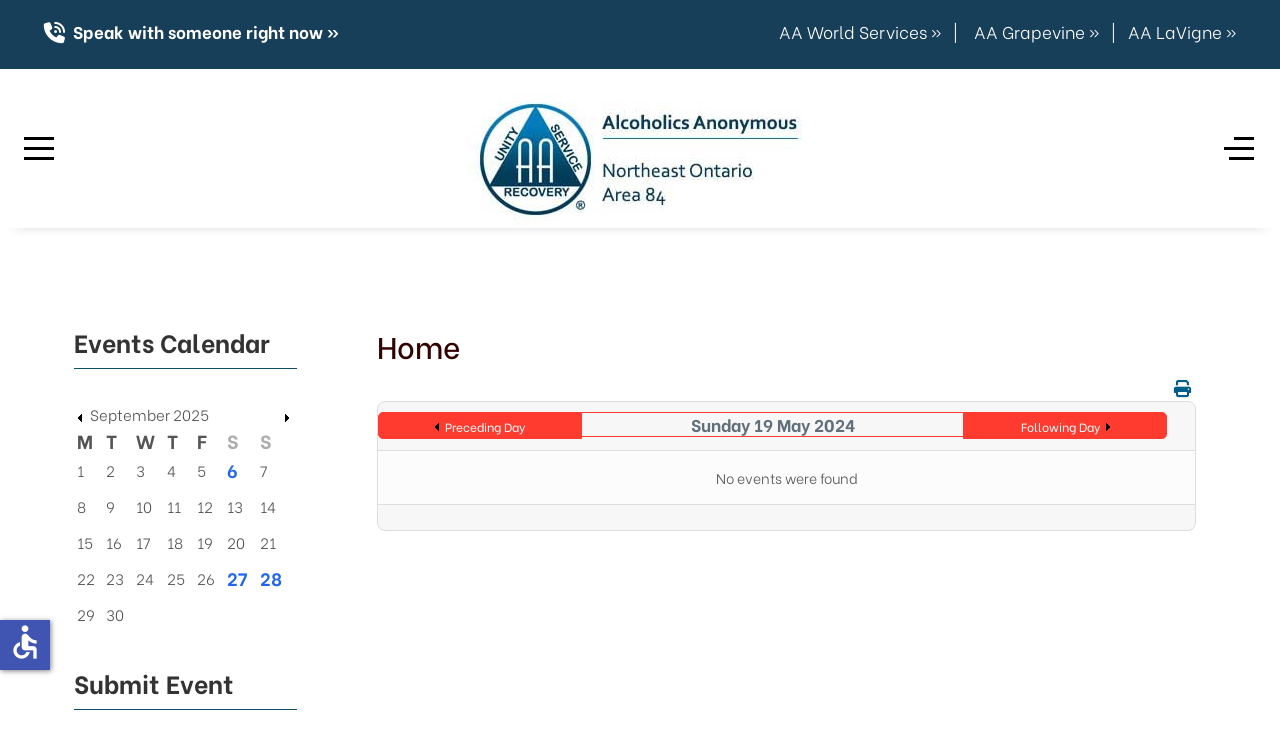

--- FILE ---
content_type: text/html; charset=utf-8
request_url: https://www.area84aa.org/component/jevents/eventsbyday/2024/5/19/18,19,29?Itemid=123
body_size: 9777
content:
<!DOCTYPE html>
<html lang="en-gb" dir="ltr">

<head>
   <meta http-equiv="X-UA-Compatible" content="IE=edge" /><meta name="viewport" content="width=device-width, initial-scale=1" /><meta name="HandheldFriendly" content="true" /><meta name="mobile-web-app-capable" content="YES" /> <!-- document meta -->
   <meta charset="utf-8">
	<meta name="robots" content="noindex,nofollow">
	<meta name="description" content="Find meetings, help, information, and resources for Alcoholics Anonymous in Northeastern Ontario">
	<title>Alcoholics Anonymous in Northeastern Ontario: Welcome</title>
	<link href="https://www.area84aa.org/index.php?option=com_jevents&amp;task=modlatest.rss&amp;format=feed&amp;type=rss&amp;Itemid=123&amp;modid=0" rel="alternate" type="application/rss+xml" title="RSS 2.0">
	<link href="https://www.area84aa.org/index.php?option=com_jevents&amp;task=modlatest.rss&amp;format=feed&amp;type=atom&amp;Itemid=123&amp;modid=0" rel="alternate" type="application/atom+xml" title="Atom 1.0">
<link href="/images/aa-fat-icon.jpg?38c74b" rel="shortcut icon" type="image/jpeg" sizes="any">
	<link href="https://fonts.gstatic.com?38c74b" rel="preconnect">
	<link href="https://fonts.googleapis.com/css2?family=Be+Vietnam:ital,wght@0,100;0,300;0,400;0,500;0,600;0,700;0,800;1,100;1,300;1,400;1,500;1,600;1,700;1,800&amp;display=swap" rel="stylesheet">
	<link href="https://fonts.googleapis.com/css2?family=Ropa+Sans:ital,wght@0,400;1,400&amp;display=swap" rel="stylesheet">
	<link href="https://use.fontawesome.com/releases/v6.6.0/css/all.css?38c74b" rel="stylesheet">
	<link href="/media/astroid/css/lenis.min.css?38c74b" rel="stylesheet">
	<link href="/media/vendor/joomla-custom-elements/css/joomla-alert.min.css?0.4.1" rel="stylesheet">
	<link href="/media/system/css/joomla-fontawesome.min.css" rel="stylesheet">
	<link href="/media/com_jevents/lib_jevmodal/css/jevmodal.css" rel="stylesheet">
	<link href="/components/com_jevents/assets/css/eventsadmin.css?v=3.6.93" rel="stylesheet">
	<link href="/components/com_jevents/views/flat/assets/css/events_css.css?v=3.6.93" rel="stylesheet">
	<link href="/media/com_jce/site/css/content.min.css?badb4208be409b1335b815dde676300e" rel="stylesheet">
	<link href="/components/com_rapidcontactex/rpx.css" rel="stylesheet">
	<link href="/components/com_rapidcontactex/assets/form.min.css" rel="stylesheet">
<script type="application/json" class="joomla-script-options new">{"bootstrap.popover":{".hasjevtip":{"animation":true,"container":"#jevents_body","delay":1,"html":true,"placement":"top","template":"<div class=\"popover\" role=\"tooltip\"><div class=\"popover-arrow\"><\/div><h3 class=\"popover-header\"><\/h3><div class=\"popover-body\"><\/div><\/div>","trigger":"hover","offset":[0,10],"boundary":"scrollParent"}},"joomla.jtext":{"PLEASE_COMPLETE_THE_CAPTCHA":"Please complete the captcha","COM_RAPIDCONTACTEX_FORM_AN_ERROR_OCCURRED":"An error occurred. Please complete the captcha again, and try one more time.","PLEASE_FILL_IN_ALL_REQUIRED_DETAILS":"Please fill in all required details","FIELD_S_IS_REQUIRED":"Field '%s' is required.","ERROR":"Error","MESSAGE":"Message","NOTICE":"Notice","WARNING":"Warning","JCLOSE":"Close","JOK":"OK","JOPEN":"Open"},"rpx":{"prepost_checks":1},"system.paths":{"root":"","rootFull":"https:\/\/www.area84aa.org\/","base":"","baseFull":"https:\/\/www.area84aa.org\/"},"csrf.token":"fdc64dd84076909c179db6e7c8553048","accessibility-options":{"labels":{"menuTitle":"Accessibility Options","increaseText":"Increase Text Size","decreaseText":"Decrease Text Size","increaseTextSpacing":"Increase Text Spacing","decreaseTextSpacing":"Decrease Text Spacing","invertColors":"Invert Colours","grayHues":"Grey Hues","underlineLinks":"Underline Links","bigCursor":"Big Cursor","readingGuide":"Reading Guide","textToSpeech":"Text to Speech","speechToText":"Speech to Text","resetTitle":"Reset","closeTitle":"Close"},"icon":{"position":{"left":{"size":"0","units":"px"}},"useEmojis":false},"hotkeys":{"enabled":true,"helpTitles":true},"textToSpeechLang":["en-GB"],"speechToTextLang":["en-GB"]}}</script>
	<script src="/media/system/js/core.min.js?a3d8f8"></script>
	<script src="/media/vendor/jquery/js/jquery.min.js?3.7.1"></script>
	<script src="/media/legacy/js/jquery-noconflict.min.js?504da4"></script>
	<script src="/media/vendor/bootstrap/js/modal.min.js?5.3.8" type="module"></script>
	<script src="/media/vendor/bootstrap/js/popover.min.js?5.3.8" type="module"></script>
	<script src="/media/astroid/js/jquery.easing.min.js?38c74b"></script>
	<script src="/media/astroid/js/megamenu.min.js?38c74b"></script>
	<script src="/media/astroid/js/jquery.hoverIntent.min.js?38c74b"></script>
	<script src="/media/astroid/js/offcanvas.min.js?38c74b"></script>
	<script src="/media/astroid/js/mobilemenu.min.js?38c74b"></script>
	<script src="/media/astroid/js/lenis.min.js?38c74b"></script>
	<script src="/media/astroid/js/script.min.js?38c74b"></script>
	<script src="/media/system/js/messages.min.js?9a4811" type="module"></script>
	<script src="/media/vendor/accessibility/js/accessibility.min.js?3.0.17" defer></script>
	<script src="/components/com_jevents/assets/js/jQnc.min.js?v=3.6.93"></script>
	<script src="/media/com_jevents/lib_jevmodal/js/jevmodal.min.js"></script>
	<script src="/components/com_jevents/assets/js/view_detailJQ.min.js?v=3.6.93"></script>
	<script src="/modules/mod_jevents_cal/tmpl/default/assets/js/calnav.min.js?v=3.6.93"></script>
	<script src="/components/com_rapidcontactex/assets/rpx.min.js"></script>
	<script>const initSmoothScrollingGSAP = () => {const lenis = new Lenis({duration: 0.367});lenis.on('scroll', ScrollTrigger.update);gsap.ticker.add((time)=>{lenis.raf(time * 1000)});gsap.ticker.lagSmoothing(0);};const initSmoothScrolling = () => {const lenis = new Lenis({duration: 0.367});function raf(time) {lenis.raf(time);requestAnimationFrame(raf);}requestAnimationFrame(raf);};if (typeof ScrollTrigger !== 'undefined') {initSmoothScrollingGSAP()} else {initSmoothScrolling()}</script>
	<script type="module">window.addEventListener("load", function() {new Accessibility(Joomla.getOptions("accessibility-options") || {});});</script>
	<script>document.addEventListener('DOMContentLoaded', function() {
   // bootstrap may not be available if this module is loaded remotely
    if (typeof bootstrap === 'undefined') return;
   var elements = document.querySelectorAll(".hasjevtip");
   elements.forEach(function(myPopoverTrigger)
   {
        myPopoverTrigger.addEventListener('inserted.bs.popover', function () {
            var title = myPopoverTrigger.getAttribute('data-bs-original-title') || false;
            const popover = bootstrap.Popover.getInstance(myPopoverTrigger);
            if (popover && popover.tip) 
            {
                var header = popover.tip.querySelector('.popover-header');
                var body = popover.tip.querySelector('.popover-body');
                var popoverContent = "";
                if (title)
                {
                    popoverContent += title;
                }
                var content = myPopoverTrigger.getAttribute('data-bs-original-content') || false;
                if (content)
                {
                    popoverContent += content;
                }

                if (header) {
                    header.outerHTML = popoverContent;
                }
                else if (body) {
                    body.outerHTML = popoverContent;
                }

                if (popover.tip.querySelector('.jev-click-to-open a') && 'ontouchstart' in document.documentElement)
                {
                    popover.tip.addEventListener('touchstart', function() {
                       document.location = popover.tip.querySelector('.jev-click-to-open a').href;
                    });
                }
            }
        });

        var title = myPopoverTrigger.getAttribute('data-bs-original-title') || false;
        const popover = bootstrap.Popover.getInstance(myPopoverTrigger);
        if (popover && (popover.tip || title)) 
        {
            if ('ontouchstart' in document.documentElement) {        
                myPopoverTrigger.addEventListener('click', preventPopoverTriggerClick);
            }
        }
   });
});
function preventPopoverTriggerClick(event)
{
    event.preventDefault();
}
</script>
	<script>function setupSpecificNavigation()
{
	setupMiniCalTouchInteractions("#flatcal_minical", false);
}</script>
	<!--[if lte IE 6]>
<link rel="stylesheet" href="https://www.area84aa.org/components/com_jevents/views/flat/assets/css/ie6.css" />
<![endif]-->
 <!-- joomla head -->
   <link href="/media/templates/site/tp_b2b_area84/css/compiled-8b670ab9cf01cf2dfdc9038d794d104f.css" rel="stylesheet" type="text/css" />
<link href="/media/templates/site/tp_b2b_area84/css/compiled-93c86c6e5abc7306fa58ff3680507b63.css" rel="stylesheet" type="text/css" />
 <!-- head styles -->
   <!-- UIkit CSS -->
<s-cript src="https://cdn.jsdelivr.net/npm/uikit@3.5.7/dist/js/uikit.min.js"></script>
<s-cript src="https://cdn.jsdelivr.net/npm/uikit@3.5.7/dist/js/uikit-icons.min.js"></script> <!-- head scripts -->
</head> <!-- document head -->

<body class="site astroid-framework com-jevents layout-default task-daylistevents itemid-123 astroid-header-horizontal-center home home-alias tp-style-18 en-GB ltr">
   <a title="Back to Top" id="astroid-backtotop" class="square hideonsm hideonxs" href="#"><i class="fas fa-arrow-up"></i></a><!-- astroid container -->
<div class="astroid-container">
        <!-- astroid content -->
    <div class="astroid-content">
                <!-- astroid layout -->
        <div class="astroid-layout astroid-layout-wide">
                        <!-- astroid wrapper -->
            <div class="astroid-wrapper">
                                <div class="astroid-section" id="hm-fs8bhwlsh"><div class="container-fluid"><div class="astroid-row row no-gutters gx-0" id="ar-aj20a49jd"><div class="astroid-column col-xxl-8 col-lg-6 col-md-12 col-sm-12 col-12" id="ac-cxm6jskss"><div class="astroid-module-position" id="mp-av4l9tlq3"><div class="toolbar-left-position moduletable ">
        
<div id="mod-custom105" class="mod-custom custom">
    <p><i class="fas fa-phone-volume fa-lg"></i><strong>&nbsp;<a href="/24-7-telephone-numbers" class="top"> Speak with someone right now »</a></strong></p></div>
</div></div></div><div class="astroid-column col-xxl-4 col-lg-6 col-md-12 col-sm-12 col-12" id="ac-tmvkfabqq"><div class="astroid-module-position float-right" id="mp-u4dqsmidj"><div class="toolbar-right-position moduletable ">
        
<div id="mod-custom106" class="mod-custom custom">
    <p><a href="http://www.aa.org" target="_blank" rel="noopener" class="top">AA World Services&nbsp;»</a>&nbsp; &nbsp;|&nbsp; &nbsp; <a href="http://www.aagrapevine.org/" target="_blank" rel="noopener" class="top">AA Grapevine&nbsp;»</a>&nbsp;&nbsp; |&nbsp;&nbsp; <a href="http://www.lavigneaa.org" target="_blank" rel="noopener" class="top">AA LaVigne »</a></p></div>
</div></div></div></div></div></div><div class="astroid-section astroid-header-section box-shadow" id="hm-qt84sxxlw"><div class="container-fluid"><div class="astroid-row row no-gutters gx-0" id="ar-tbt3idqly"><div class="astroid-column col-xxl-12 col-lg-12 col-md-12 col-sm-12 col-12" id="ac-jfa63ctuz"><div class="astroid-module-position" id="h-qubo0otz3"><!-- header starts -->
<header id="astroid-header" class="astroid-header astroid-horizontal-header astroid-horizontal-center-header" data-megamenu data-megamenu-class=".has-megamenu" data-megamenu-content-class=".megamenu-container" data-dropdown-arrow="true" data-header-offset="true" data-transition-speed="300" data-megamenu-animation="fade" data-easing="linear" data-astroid-trigger="hover" data-megamenu-submenu-class=".nav-submenu,.nav-submenu-static">
   <div class="d-flex flex-row justify-content-between">
               <div class="d-flex d-xxl-none justify-content-start">
            <div class="header-mobilemenu-trigger d-xxl-none burger-menu-button align-self-center" data-offcanvas="#astroid-mobilemenu" data-effect="mobilemenu-slide">
               <button aria-label="Mobile Menu Toggle" class="button" type="button"><span class="box"><span class="inner"><span class="visually-hidden">Mobile Menu Toggle</span></span></span></button>
            </div>
         </div>
            <div class="header-left-section as-gutter-x-xl@lg d-flex justify-content-start">
                   <!-- logo starts -->
    <!-- image logo starts -->
        <div class="logo-wrapper astroid-logo">
                <a target="_self" class="astroid-logo astroid-logo-image d-flex align-items-center mr-0 mr-lg-4" href="https://www.area84aa.org/">
                                <img src="https://www.area84aa.org/images/newlogo-desktop.jpg" alt="Alcoholics Anonymous Northeast Ontario Area 84" class="astroid-logo-default" />                                    
            <img src="https://www.area84aa.org/images/newlogo.jpg" alt="Alcoholics Anonymous Northeast Ontario Area 84" class="astroid-logo-mobile" />                            </a>
            </div>
    <!-- image logo ends -->
<!-- logo ends -->                         </div>
            <div class="header-center-section d-none d-xxl-flex justify-content-center flex-xxl-grow-1"><nav class=" align-self-center d-none d-xxl-block" aria-label="horizontal menu"><ul class="nav astroid-nav d-none d-xxl-flex"><li data-position="left" class="nav-item nav-item-id-101 nav-item-level-1 nav-item-default nav-item-current nav-item-active"><!--menu link starts-->
<a href="/" title="Home Page" class="as-menu-item nav-link-item-id-101 nav-link active item-link-component item-level-1" data-drop-action="hover">
   <span class="nav-title">
                                          <span class="nav-title-text"> Home</span>                              </span>
   </a>
<!--menu link ends--></li><li data-position="left" class="nav-item nav-item-id-120 nav-item-level-1 nav-item-deeper nav-item-parent has-megamenu nav-item-dropdown"><!--menu link starts-->
<a href="/aa-meetings-in-northeast-ontario" title="Find AA Meetings" class="as-menu-item nav-link-item-id-120 nav-link megamenu-item-link item-link-component item-level-1" data-drop-action="hover">
   <span class="nav-title">
                                          <span class="nav-title-text">Meetings</span>                                                <i class="fas fa-chevron-down nav-item-caret"></i>
                  </span>
   </a>
<!--menu link ends--><div style="width:350px" class="megamenu-container nav-submenu-container nav-item-level-1"><ul class="nav-submenu"><li data-position="right" class="nav-item-submenu nav-item-id-154 nav-item-level-2"><!--menu link starts-->
<a href="/24-7-telephone-numbers" title="24/7 Telephone Numbers" class="as-menu-item nav-link-item-id-154 item-link-component item-level-2" data-drop-action="hover">
   <span class="nav-title">
                                          <span class="nav-title-text">24/7 Telephone Numbers</span>                              </span>
   </a>
<!--menu link ends--></li><li data-position="right" class="nav-item-submenu nav-item-id-475 nav-item-level-2"><!--menu link starts-->
<a href="/aa/meetings" title="Find a Meeting" class="as-menu-item nav-link-item-id-475 item-link-url item-level-2" target="_blank" rel="noopener noreferrer" data-drop-action="hover">
   <span class="nav-title">
                                          <span class="nav-title-text">Find a Meeting</span>                              </span>
   </a>
<!--menu link ends--></li></ul></div></li><li data-position="right" class="nav-item nav-item-id-121 nav-item-level-1"><!--menu link starts-->
<a href="/what-is-aa-alcoholics-anonymous" title="What is AA" class="as-menu-item nav-link-item-id-121 nav-link item-link-component item-level-1" data-drop-action="hover">
   <span class="nav-title">
                                          <span class="nav-title-text">What is AA?</span>                              </span>
   </a>
<!--menu link ends--></li><li data-position="right" class="nav-item nav-item-id-123 nav-item-level-1 nav-item-deeper nav-item-parent has-megamenu nav-item-dropdown"><!--menu link starts-->
<a href="/alcoholics-anonymous-aa-events" title="AA Events" class="as-menu-item nav-link-item-id-123 nav-link megamenu-item-link item-link-component item-level-1" data-drop-action="hover">
   <span class="nav-title">
                                          <span class="nav-title-text">Events</span>                                                <i class="fas fa-chevron-down nav-item-caret"></i>
                  </span>
   </a>
<!--menu link ends--><div style="width:250px" class="megamenu-container nav-submenu-container nav-item-level-1"><ul class="nav-submenu"><li data-position="right" class="nav-item-submenu nav-item-id-136 nav-item-level-2"><!--menu link starts-->
<a href="/alcoholics-anonymous-aa-events/area-84-events" title="Area 84 Events" class="as-menu-item nav-link-item-id-136 item-link-component item-level-2" data-drop-action="hover">
   <span class="nav-title">
                                          <span class="nav-title-text">Area 84 Events</span>                              </span>
   </a>
<!--menu link ends--></li><li data-position="right" class="nav-item-submenu nav-item-id-137 nav-item-level-2"><!--menu link starts-->
<a href="/alcoholics-anonymous-aa-events/out-of-area-events" title="Out of Area Events" class="as-menu-item nav-link-item-id-137 item-link-component item-level-2" data-drop-action="hover">
   <span class="nav-title">
                                          <span class="nav-title-text">Out of Area Events</span>                              </span>
   </a>
<!--menu link ends--></li></ul></div></li><li data-position="right" class="nav-item nav-item-id-131 nav-item-level-1 nav-item-deeper nav-item-parent has-megamenu nav-item-megamenu"><!--menu link starts-->
<a href="/inside-alcoholics-anonymous-area-84" title="Inside Area 84" class="as-menu-item nav-link-item-id-131 nav-link megamenu-item-link item-link-component item-level-1" data-drop-action="hover">
   <span class="nav-title">
                                          <span class="nav-title-text">Inside Area 84</span>                                                <i class="fas fa-chevron-down nav-item-caret"></i>
                  </span>
   </a>
<!--menu link ends--><div style="width:500px" class="megamenu-container"><div class="row"><div class="col col-md-6"><ul class="nav-submenu megamenu-submenu-level-1"><li class="megamenu-menu-item nav-item-submenu nav-item-id-157 nav-item-level-2 nav-item-parent nav-item-megamenu"><!--menu link starts-->
<a href="/inside-alcoholics-anonymous-area-84/area-84-map" title="Area 84 Map" class="as-menu-item megamenu-title nav-link-item-id-157 megamenu-item-link item-link-component item-level-2" data-drop-action="hover">
   <span class="nav-title">
                                          <span class="nav-title-text">Area 84 Map</span>                              </span>
   </a>
<!--menu link ends--></li></ul><ul class="nav-submenu megamenu-submenu-level-1"><li class="megamenu-menu-item nav-item-submenu nav-item-id-158 nav-item-level-2 nav-item-parent nav-item-megamenu"><!--menu link starts-->
<a href="/inside-alcoholics-anonymous-area-84/service-opportunities" title="Service Opportunities" class="as-menu-item megamenu-title nav-link-item-id-158 megamenu-item-link item-link-component item-level-2" data-drop-action="hover">
   <span class="nav-title">
                                          <span class="nav-title-text">Service Opportunities</span>                              </span>
   </a>
<!--menu link ends--></li></ul><ul class="nav-submenu megamenu-submenu-level-1"><li class="megamenu-menu-item nav-item-submenu nav-item-id-140 nav-item-level-2 nav-item-parent nav-item-megamenu"><!--menu link starts-->
<a href="/inside-alcoholics-anonymous-area-84/area-committees" title="Area Committees" class="as-menu-item megamenu-title nav-link-item-id-140 megamenu-item-link item-link-component item-level-2" data-drop-action="hover">
   <span class="nav-title">
                                          <span class="nav-title-text">Area Committees</span>                              </span>
   </a>
<!--menu link ends--></li></ul></div><div class="col col-md-6"><ul class="nav-submenu megamenu-submenu-level-1"><li class="megamenu-menu-item nav-item-submenu nav-item-id-155 nav-item-level-2 nav-item-parent nav-item-megamenu"><!--menu link starts-->
<a href="/inside-alcoholics-anonymous-area-84/delegate-s-page" title="Delegate's Page" class="as-menu-item megamenu-title nav-link-item-id-155 megamenu-item-link item-link-component item-level-2" data-drop-action="hover">
   <span class="nav-title">
                                          <span class="nav-title-text">Delegate's Page</span>                              </span>
   </a>
<!--menu link ends--></li></ul><ul class="nav-submenu megamenu-submenu-level-1"><li class="megamenu-menu-item nav-item-submenu nav-item-id-433 nav-item-level-2 nav-item-parent nav-item-megamenu"><!--menu link starts-->
<a href="/inside-alcoholics-anonymous-area-84/webmaster-s-page" title="Webmaster's Page" class="as-menu-item megamenu-title nav-link-item-id-433 megamenu-item-link item-link-component item-level-2" data-drop-action="hover">
   <span class="nav-title">
                                          <span class="nav-title-text">Webmaster's Page</span>                              </span>
   </a>
<!--menu link ends--></li></ul><ul class="nav-submenu megamenu-submenu-level-1"><li class="megamenu-menu-item nav-item-submenu nav-item-id-156 nav-item-level-2 nav-item-parent nav-item-megamenu"><!--menu link starts-->
<a href="/inside-alcoholics-anonymous-area-84/forms-documents" title="Forms &amp; Documents" class="as-menu-item megamenu-title nav-link-item-id-156 megamenu-item-link item-link-component item-level-2" data-drop-action="hover">
   <span class="nav-title">
                                          <span class="nav-title-text">Forms &amp; Documents</span>                              </span>
   </a>
<!--menu link ends--></li></ul></div></div></div></li><li data-position="right" class="nav-item nav-item-id-132 nav-item-level-1"><!--menu link starts-->
<a href="/alcoholics-anonymous-area-84-contacts" title="Area 84 Contacts" class="as-menu-item nav-link-item-id-132 nav-link item-link-component item-level-1" data-drop-action="hover">
   <span class="nav-title">
                                          <span class="nav-title-text">Contacts</span>                              </span>
   </a>
<!--menu link ends--></li></ul></nav></div>               <div class="header-right-section as-gutter-x-xl@lg d-flex justify-content-end">
                                       <div class="header-right-block d-none d-xxl-block align-self-center">
                  <div class="header-block-item d-flex justify-content-end align-items-center"></div>               </div>
                                          <div class="d-flex offcanvas-button offcanvasRight">                 <div class="header-offcanvas-trigger burger-menu-button align-self-center d-none d-xl-block" data-offcanvas="#astroid-offcanvas" data-effect="st-effect-1" data-direction="offcanvasDirRight">
    <button type="button" aria-label="Off-Canvas Toggle" class="button">
        <span class="box">
            <span class="inner"><span class="visually-hidden">Off-Canvas Toggle</span></span>
        </span>
    </button>
</div>                 </div>                      </div>
         </div>
</header>
<!-- header ends --><!-- header starts -->
<header id="astroid-sticky-header" class="astroid-header astroid-header-sticky header-sticky-desktop header-static-mobile header-static-tablet d-none" data-megamenu data-megamenu-class=".has-megamenu" data-megamenu-content-class=".megamenu-container" data-dropdown-arrow="true" data-header-offset="true" data-transition-speed="300" data-megamenu-animation="fade" data-easing="linear" data-astroid-trigger="hover" data-megamenu-submenu-class=".nav-submenu">
   <div class="container d-flex flex-row justify-content-between">
               <div class="d-flex d-xxl-none justify-content-start">
            <div class="header-mobilemenu-trigger d-xxl-none burger-menu-button align-self-center" data-offcanvas="#astroid-mobilemenu" data-effect="mobilemenu-slide">
               <button class="button" type="button" aria-label="Mobile Menu Toggle"><span class="box"><span class="inner"><span class="visually-hidden">Mobile Menu Toggle</span></span></span></button>
            </div>
         </div>
            <div class="header-left-section d-flex justify-content-start">
                   <!-- logo starts -->
    <!-- image logo starts -->
        <div class="logo-wrapper astroid-logo">
                <a target="_self" class="astroid-logo astroid-logo-image d-flex align-items-center mr-0 mr-lg-4" href="https://www.area84aa.org/">
                                            <img src="https://www.area84aa.org/images/newlogo.jpg" alt="Alcoholics Anonymous Northeast Ontario Area 84" class="astroid-logo-sticky" />                        
            <img src="https://www.area84aa.org/images/newlogo.jpg" alt="Alcoholics Anonymous Northeast Ontario Area 84" class="astroid-logo-mobile" />                            </a>
            </div>
    <!-- image logo ends -->
<!-- logo ends -->               </div>
            <div class="header-center-section d-none d-xxl-flex justify-content-center flex-xxl-grow-1"><nav class=" astroid-nav-wraper align-self-center px-3 d-none d-xxl-block mx-auto" aria-label="sticky menu"><ul class="nav astroid-nav d-none d-xxl-flex"><li data-position="left" class="nav-item nav-item-id-101 nav-item-level-1 nav-item-default nav-item-current nav-item-active"><!--menu link starts-->
<a href="/" title="Home Page" class="as-menu-item nav-link-item-id-101 nav-link active item-link-component item-level-1" data-drop-action="hover">
   <span class="nav-title">
                                          <span class="nav-title-text"> Home</span>                              </span>
   </a>
<!--menu link ends--></li><li data-position="left" class="nav-item nav-item-id-120 nav-item-level-1 nav-item-deeper nav-item-parent has-megamenu nav-item-dropdown"><!--menu link starts-->
<a href="/aa-meetings-in-northeast-ontario" title="Find AA Meetings" class="as-menu-item nav-link-item-id-120 nav-link megamenu-item-link item-link-component item-level-1" data-drop-action="hover">
   <span class="nav-title">
                                          <span class="nav-title-text">Meetings</span>                                                <i class="fas fa-chevron-down nav-item-caret"></i>
                  </span>
   </a>
<!--menu link ends--><div style="width:350px" class="megamenu-container nav-submenu-container nav-item-level-1"><ul class="nav-submenu"><li data-position="right" class="nav-item-submenu nav-item-id-154 nav-item-level-2"><!--menu link starts-->
<a href="/24-7-telephone-numbers" title="24/7 Telephone Numbers" class="as-menu-item nav-link-item-id-154 item-link-component item-level-2" data-drop-action="hover">
   <span class="nav-title">
                                          <span class="nav-title-text">24/7 Telephone Numbers</span>                              </span>
   </a>
<!--menu link ends--></li><li data-position="right" class="nav-item-submenu nav-item-id-475 nav-item-level-2"><!--menu link starts-->
<a href="/aa/meetings" title="Find a Meeting" class="as-menu-item nav-link-item-id-475 item-link-url item-level-2" target="_blank" rel="noopener noreferrer" data-drop-action="hover">
   <span class="nav-title">
                                          <span class="nav-title-text">Find a Meeting</span>                              </span>
   </a>
<!--menu link ends--></li></ul></div></li><li data-position="right" class="nav-item nav-item-id-121 nav-item-level-1"><!--menu link starts-->
<a href="/what-is-aa-alcoholics-anonymous" title="What is AA" class="as-menu-item nav-link-item-id-121 nav-link item-link-component item-level-1" data-drop-action="hover">
   <span class="nav-title">
                                          <span class="nav-title-text">What is AA?</span>                              </span>
   </a>
<!--menu link ends--></li><li data-position="right" class="nav-item nav-item-id-123 nav-item-level-1 nav-item-deeper nav-item-parent has-megamenu nav-item-dropdown"><!--menu link starts-->
<a href="/alcoholics-anonymous-aa-events" title="AA Events" class="as-menu-item nav-link-item-id-123 nav-link megamenu-item-link item-link-component item-level-1" data-drop-action="hover">
   <span class="nav-title">
                                          <span class="nav-title-text">Events</span>                                                <i class="fas fa-chevron-down nav-item-caret"></i>
                  </span>
   </a>
<!--menu link ends--><div style="width:250px" class="megamenu-container nav-submenu-container nav-item-level-1"><ul class="nav-submenu"><li data-position="right" class="nav-item-submenu nav-item-id-136 nav-item-level-2"><!--menu link starts-->
<a href="/alcoholics-anonymous-aa-events/area-84-events" title="Area 84 Events" class="as-menu-item nav-link-item-id-136 item-link-component item-level-2" data-drop-action="hover">
   <span class="nav-title">
                                          <span class="nav-title-text">Area 84 Events</span>                              </span>
   </a>
<!--menu link ends--></li><li data-position="right" class="nav-item-submenu nav-item-id-137 nav-item-level-2"><!--menu link starts-->
<a href="/alcoholics-anonymous-aa-events/out-of-area-events" title="Out of Area Events" class="as-menu-item nav-link-item-id-137 item-link-component item-level-2" data-drop-action="hover">
   <span class="nav-title">
                                          <span class="nav-title-text">Out of Area Events</span>                              </span>
   </a>
<!--menu link ends--></li></ul></div></li><li data-position="right" class="nav-item nav-item-id-131 nav-item-level-1 nav-item-deeper nav-item-parent has-megamenu nav-item-megamenu"><!--menu link starts-->
<a href="/inside-alcoholics-anonymous-area-84" title="Inside Area 84" class="as-menu-item nav-link-item-id-131 nav-link megamenu-item-link item-link-component item-level-1" data-drop-action="hover">
   <span class="nav-title">
                                          <span class="nav-title-text">Inside Area 84</span>                                                <i class="fas fa-chevron-down nav-item-caret"></i>
                  </span>
   </a>
<!--menu link ends--><div style="width:500px" class="megamenu-container"><div class="row"><div class="col col-md-6"><ul class="nav-submenu megamenu-submenu-level-1"><li class="megamenu-menu-item nav-item-submenu nav-item-id-157 nav-item-level-2 nav-item-parent nav-item-megamenu"><!--menu link starts-->
<a href="/inside-alcoholics-anonymous-area-84/area-84-map" title="Area 84 Map" class="as-menu-item megamenu-title nav-link-item-id-157 megamenu-item-link item-link-component item-level-2" data-drop-action="hover">
   <span class="nav-title">
                                          <span class="nav-title-text">Area 84 Map</span>                              </span>
   </a>
<!--menu link ends--></li></ul><ul class="nav-submenu megamenu-submenu-level-1"><li class="megamenu-menu-item nav-item-submenu nav-item-id-158 nav-item-level-2 nav-item-parent nav-item-megamenu"><!--menu link starts-->
<a href="/inside-alcoholics-anonymous-area-84/service-opportunities" title="Service Opportunities" class="as-menu-item megamenu-title nav-link-item-id-158 megamenu-item-link item-link-component item-level-2" data-drop-action="hover">
   <span class="nav-title">
                                          <span class="nav-title-text">Service Opportunities</span>                              </span>
   </a>
<!--menu link ends--></li></ul><ul class="nav-submenu megamenu-submenu-level-1"><li class="megamenu-menu-item nav-item-submenu nav-item-id-140 nav-item-level-2 nav-item-parent nav-item-megamenu"><!--menu link starts-->
<a href="/inside-alcoholics-anonymous-area-84/area-committees" title="Area Committees" class="as-menu-item megamenu-title nav-link-item-id-140 megamenu-item-link item-link-component item-level-2" data-drop-action="hover">
   <span class="nav-title">
                                          <span class="nav-title-text">Area Committees</span>                              </span>
   </a>
<!--menu link ends--></li></ul></div><div class="col col-md-6"><ul class="nav-submenu megamenu-submenu-level-1"><li class="megamenu-menu-item nav-item-submenu nav-item-id-155 nav-item-level-2 nav-item-parent nav-item-megamenu"><!--menu link starts-->
<a href="/inside-alcoholics-anonymous-area-84/delegate-s-page" title="Delegate's Page" class="as-menu-item megamenu-title nav-link-item-id-155 megamenu-item-link item-link-component item-level-2" data-drop-action="hover">
   <span class="nav-title">
                                          <span class="nav-title-text">Delegate's Page</span>                              </span>
   </a>
<!--menu link ends--></li></ul><ul class="nav-submenu megamenu-submenu-level-1"><li class="megamenu-menu-item nav-item-submenu nav-item-id-433 nav-item-level-2 nav-item-parent nav-item-megamenu"><!--menu link starts-->
<a href="/inside-alcoholics-anonymous-area-84/webmaster-s-page" title="Webmaster's Page" class="as-menu-item megamenu-title nav-link-item-id-433 megamenu-item-link item-link-component item-level-2" data-drop-action="hover">
   <span class="nav-title">
                                          <span class="nav-title-text">Webmaster's Page</span>                              </span>
   </a>
<!--menu link ends--></li></ul><ul class="nav-submenu megamenu-submenu-level-1"><li class="megamenu-menu-item nav-item-submenu nav-item-id-156 nav-item-level-2 nav-item-parent nav-item-megamenu"><!--menu link starts-->
<a href="/inside-alcoholics-anonymous-area-84/forms-documents" title="Forms &amp; Documents" class="as-menu-item megamenu-title nav-link-item-id-156 megamenu-item-link item-link-component item-level-2" data-drop-action="hover">
   <span class="nav-title">
                                          <span class="nav-title-text">Forms &amp; Documents</span>                              </span>
   </a>
<!--menu link ends--></li></ul></div></div></div></li><li data-position="right" class="nav-item nav-item-id-132 nav-item-level-1"><!--menu link starts-->
<a href="/alcoholics-anonymous-area-84-contacts" title="Area 84 Contacts" class="as-menu-item nav-link-item-id-132 nav-link item-link-component item-level-1" data-drop-action="hover">
   <span class="nav-title">
                                          <span class="nav-title-text">Contacts</span>                              </span>
   </a>
<!--menu link ends--></li></ul></nav></div>               <div class="header-right-section d-flex justify-content-end">
                                                      <div class="d-flex ms-4 offcanvas-button offcanvasRight">                 <div class="header-offcanvas-trigger burger-menu-button align-self-center d-none d-xl-block" data-offcanvas="#astroid-offcanvas" data-effect="st-effect-1" data-direction="offcanvasDirRight">
    <button type="button" aria-label="Off-Canvas Toggle" class="button">
        <span class="box">
            <span class="inner"><span class="visually-hidden">Off-Canvas Toggle</span></span>
        </span>
    </button>
</div>                 </div>                      </div>
         </div>
</header>
<!-- header ends --></div></div></div></div></div><div class="astroid-section astroid-component-section" id="inhalt"><div class="container-fluid"><div class="astroid-row row no-gutters gx-0" id="ar-1528971561366"><div class="astroid-column col-xxl-3 col-lg-3 col-md-12 col-sm-12 col-12" id="ac-1530100662663"><div class="astroid-module-position headline-bullet headline-border-primary" id="td-t4ejuea5n"><div class="left-column-position moduletable ">
            <h3 class="module-title">Events Calendar</h3>        <div style="margin:0px;padding:0px;border-width:0px;"><span id='testspan88' style='display:none'></span>

<div id="flatcal_minical">
	<table width="99%" cellspacing="1" cellpadding="0" border="0" align="center" class="flatcal_main_t">
		<tr>
			<td style="vertical-align: top;">

				<table style="width:100%;" cellspacing="0" cellpadding="2" border="0" class="flatcal_navbar">
					<tr>
						<td class="link_prev">
							<img border="0" title="Previous month" alt="Last month" class="mod_events_link" src="/components/com_jevents/views/flat/assets/images/mini_arrowleft.gif" onmousedown="callNavigation('https://www.area84aa.org/index.php?option=com_jevents&amp;task=modcal.ajax&amp;day=1&amp;month=8&amp;year=2025&amp;modid=88&amp;tmpl=component&amp;catids=18,19,29');" ontouchstart="callNavigation('https://www.area84aa.org/index.php?option=com_jevents&amp;task=modcal.ajax&amp;day=1&amp;month=8&amp;year=2025&amp;modid=88&amp;tmpl=component&amp;catids=18,19,29');" />
                		</td>
		                <td class="flatcal_month_label">
							<a href="/component/jevents/monthcalendar/2025/9/18,19,29?Itemid=123" style = "text-decoration:none;color:inherit;">September 2025</a>
		                </td>
						<td class="link_next">
		                    <img border="0" title="Next Month" alt="Next Month" class="mod_events_link" src="/components/com_jevents/views/flat/assets/images/mini_arrowright.gif" onmousedown="callNavigation('https://www.area84aa.org/index.php?option=com_jevents&amp;task=modcal.ajax&amp;day=1&amp;month=10&amp;year=2025&amp;modid=88&amp;tmpl=component&amp;catids=18,19,29');"  ontouchstart="callNavigation('https://www.area84aa.org/index.php?option=com_jevents&amp;task=modcal.ajax&amp;day=1&amp;month=10&amp;year=2025&amp;modid=88&amp;tmpl=component&amp;catids=18,19,29');" />
                		</td>
					</tr>
				</table><table style="width:100%; " class="flatcal_weekdays"><tr>
<td  class='flatcal_weekdays'>M</td>
<td  class='flatcal_weekdays'>T</td>
<td  class='flatcal_weekdays'>W</td>
<td  class='flatcal_weekdays'>T</td>
<td  class='flatcal_weekdays'>F</td>
<td  class='flatcal_weekdays'><span class="saturday">S</span></td>
<td  class='flatcal_weekdays'><span class="sunday">S</span></td>
</tr>
<tr style='height:36px;'>
<td class='flatcal_daycell'>
1</td>
<td class='flatcal_daycell'>
2</td>
<td class='flatcal_daycell'>
3</td>
<td class='flatcal_daycell'>
4</td>
<td class='flatcal_daycell'>
5</td>
<td class='flatcal_daycell'>
<a href="/component/jevents/eventsbyday/2025/9/6/18,19,29?Itemid=123" class = "flatcal_busylink" title = "Go to calendar - current day">6</a></td>
<td class='flatcal_sundaycell'>
7</td>
</tr>
<tr style='height:36px;'>
<td class='flatcal_daycell'>
8</td>
<td class='flatcal_daycell'>
9</td>
<td class='flatcal_daycell'>
10</td>
<td class='flatcal_daycell'>
11</td>
<td class='flatcal_daycell'>
12</td>
<td class='flatcal_daycell'>
13</td>
<td class='flatcal_sundaycell'>
14</td>
</tr>
<tr style='height:36px;'>
<td class='flatcal_daycell'>
15</td>
<td class='flatcal_daycell'>
16</td>
<td class='flatcal_daycell'>
17</td>
<td class='flatcal_daycell'>
18</td>
<td class='flatcal_daycell'>
19</td>
<td class='flatcal_daycell'>
20</td>
<td class='flatcal_sundaycell'>
21</td>
</tr>
<tr style='height:36px;'>
<td class='flatcal_daycell'>
22</td>
<td class='flatcal_daycell'>
23</td>
<td class='flatcal_daycell'>
24</td>
<td class='flatcal_daycell'>
25</td>
<td class='flatcal_daycell'>
26</td>
<td class='flatcal_daycell'>
<a href="/component/jevents/eventsbyday/2025/9/27/18,19,29?Itemid=123" class = "flatcal_busylink" title = "Go to calendar - current day">27</a></td>
<td class='flatcal_sundaycell'>
<a href="/component/jevents/eventsbyday/2025/9/28/18,19,29?Itemid=123" class = "flatcal_busylink" title = "Go to calendar - current day">28</a></td>
</tr>
<tr style='height:36px;'>
<td class='flatcal_daycell'>
29</td>
<td class='flatcal_daycell'>
30</td>
<td class='flatcal_othermonth'/>
<td class='flatcal_othermonth'/>
<td class='flatcal_othermonth'/>
<td class='flatcal_othermonth'/>
<td class='flatcal_othermonth'/>
</tr>
</table>
</td></tr><tr class='full_cal_link'><td> </td></tr></table></div>
<script style='text/javascript'>xyz=1;linkprevious = 'https://www.area84aa.org/index.php?option=com_jevents&amp;task=modcal.ajax&amp;day=1&amp;month=8&amp;year=2025&amp;modid=88&amp;tmpl=component&amp;catids=18,19,29';
linknext = 'https://www.area84aa.org/index.php?option=com_jevents&amp;task=modcal.ajax&amp;day=1&amp;month=10&amp;year=2025&amp;modid=88&amp;tmpl=component&amp;catids=18,19,29';
zyx=1;</script></div></div><div class="left-column-position moduletable ">
            <h3 class="module-title">Submit Event</h3>        <div id="mod_rpx_rpx_div_rpx_1" class="mod_rapid_contact_ex "><div class="rpx_loading" id="rpx_1rpx_loading">
  <div id="rpx_1_loading_icon">
    <img src="https://www.area84aa.org/components/com_rapidcontactex/assets/loading.gif" class="rpx_loading_image" width="64" alt="Loading..."/>
  </div>
</div><div id="rpx_div_rpx_1" class="rapid_contact_ex rpx_form_container   "><form id="rpx_1"  class="rpx_form" method="post" enctype="multipart/form-data"><div class="rpx_field rpx_field_1 form-group"><div class="rpx_field_input"><input class="inputbox rapid_contact_ex form-control  required  rpx-full-width" type="text" name="rpx_1rpx__User_Name_" id="rpx_1rpx__User_Name_" size="20" value="" placeholder="Your Name"  data-id="1" data-form-id="rpx_1" /></div><div class="rpx_clr"> </div></div><div class="rpx_field rpx_field_2 form-group"><div class="rpx_field_input"><input class="inputbox rapid_contact_ex form-control  required  rpx-full-width" type="email" name="rpx_1rpx__User_Email_" id="rpx_1rpx__User_Email_" size="20" value="" placeholder="Your Email"  data-id="2" data-form-id="rpx_1" /></div><div class="rpx_clr"> </div></div><div class="rpx_field rpx_field_4 form-group"><div class="rpx_field_input"><textarea class="textarea rapid_contact_ex form-control  required  rpx-full-width" name="rpx_1rpx_Event" id="rpx_1rpx_Event" cols="16" rows="5" placeholder="Event Details"  data-id="4" data-form-id="rpx_1" ></textarea></div><div class="rpx_clr"> </div></div><div class="rpx_clr"> </div><div class="rpx_field rpx_field_as form-group">
    <div class="rpx_label rpx_as_label">
        <label for="rpx_1rpx_anti_spam_answer">How many eyes has a typical person?</label>
    </div>
    <div class="rpx_field_input rpx_as_field_input">
        <input type="text" name="rpx_1rpx_anti_spam_answer" size="20" id="rpx_1rpx_anti_spam_answer" class="rapid_contact_ex inputbox form-control required " placeholder="1"/>
    </div>
        <div class="rpx_clr"></div>
</div>
<div class="rpx_field rpx_field_copy form-group">
    <div class="rpx_field_input">
        <label for="rpx_1rpx_copy" class="rpx_copy_label">
            <input class="rapid_contact_ex checkbox send_me_a_copy_checkbox " type="checkbox" name="rpx_1rpx_copy" id="rpx_1rpx_copy" value="Yes"/>Send me a copy        </label>
    </div>
</div>
<div class="rpx_field rpx_field_button form-group">
      <div class="rpx_field_input">
        <input class="rapid_contact_ex button btn btn-primary " type="submit" name="rpx_1rpx_submit" id="rpx_1rpx_submit" value="Send Message"/>
    </div>
</div>        <input type="hidden" name="form_id" value="rpx_1"/>
        <input type="hidden" name="rpx_1rpx_data" value="rpx_data"/>
        <input type="hidden" value="1000000" name="MAX_FILE_SIZE"/>
        <input type="hidden" name="rpx_1source" value="module"/>
        <input type="hidden" name="rpx_1source_id" value="171"/>
    </form>
</div>

</div></div></div></div><div class="astroid-column col-xxl-6 col-lg-6 col-md-12 col-sm-12 col-12 col-xxl-9 col-lg-9" id="ac-1528971561366"><div class="astroid-message" id="m-1528971711775"><div id="system-message-container" aria-live="polite"></div>
</div><div class="astroid-component" id="ca-1529739248826"><main class="astroid-component-area">
   <!-- Event Calendar and Lists Powered by JEvents //-->
		<div id="jevents">
	<div class="contentpaneopen jeventpagehome     jevbootstrap" id="jevents_header">
							<h2 class="contentheading"> Home</h2>
						<ul class="actions">
										<li class="print-icon">
							<a href="javascript:void(0);" rel="nofollow"
							   onclick="window.open('/component/jevents/eventsbyday/2024/5/19/18?Itemid=123&amp;print=1&amp;pop=1&amp;tmpl=component', 'win2', 'status=no,toolbar=no,scrollbars=yes,titlebar=no,menubar=no,resizable=yes,width=600,height=600,directories=no,location=no');"
							   title="Print">
								<span class="icon-print"> </span>
							</a>
						</li> 			</ul>
				</div>
	<div class="jev_clear"></div>
	<div class="contentpaneopen  jeventpagehome   jevbootstrap" id="jevents_body">
	
<div class="jev_toprow">
	<!-- <div class="jev_header">
		  <h2 class="gsl-h2">Daily View</h2>
		  <div class="today" >Sunday 19 May 2024</div>
		</div> -->
	<div class="jev_header2">
		<div class="previousmonth">
			<a href='/component/jevents/eventsbyday/2024/5/18/18?Itemid=123' title='Preceding Day' >Preceding Day</a>		</div>
		<div class="currentmonth">
			Sunday 19 May 2024		</div>
		<div class="nextmonth">
			<a href='/component/jevents/eventsbyday/2024/5/20/18?Itemid=123' title='Following Day' >Following Day</a>		</div>

	</div>
</div>
<div id='jev_maincal' class='jev_listview'>
	<div class="jev_listrow">

		<div class="list_no_e">
No events were found</div>
	</div>
	<div class="jev_clear"></div>
</div>
	</div>
	</div>
</main></div></div></div></div></div><div class="astroid-section" id="be-oel6e1bpp"><div class="astroid-row row no-gutters gx-0" id="ar-pn9wa1b0i"><div class="astroid-column col-xxl-12 col-lg-12 col-md-12 col-sm-12 col-12" id="ac-y0qc1ag4p"><div class="astroid-module-position" id="be1m-qe89el34j"><div class="bottom-e-1-position moduletable  bottom1">
        
<div id="mod-custom113" class="mod-custom custom">
    <h3>&nbsp;</h3>
<h3 style="text-align: center;">"I am responsible. When anyone, anywhere reaches out for help, I want the hand of AA always to be there. And for that, I am responsible."</h3>
<p>&nbsp;</p></div>
</div></div></div></div></div><div class="astroid-section astroid-footer-section" id="f-wjqlrv5fc"><div class="container-fluid"><div class="astroid-row row no-gutters gx-0" id="ar-m226zj6qr"><div class="astroid-column col-xxl-6 col-lg-6 col-md-12 col-sm-12 col-12" id="ac-nxv3bsqlp"><div class="astroid-module-position" id="f2-60eaae7537330015718203"><div class="footer-2-position moduletable ">
        
<div id="mod-custom173" class="mod-custom custom">
    <p style="text-align: center;"><a href="/policy" title="Website Policy">Website Policy</a> | <a href="/website-credits" title="Website Credits">Credits</a></p></div>
</div></div></div><div class="astroid-column col-xxl-6 col-lg-6 col-md-12 col-sm-12 col-12" id="ac-60eaae61783c6045460576"><div class="astroid-module-position" id="f1c-hk4fjs2q9"><div id="astroid-footer" class="astroid-footer"><div class="text-lg-center">© Alcoholics Anonymous Northeast Ontario Area 84 2026 <br><a href="https://www.gawdproductions.ca" target="_blank" title="Web Design & Development: GAWD Productions"> <span style="font-size:10pt;color:#ccc;">Web Design & Development: GAWD Productions</span></a></div></div></div></div></div></div></div>                            </div>
            <!-- end of astroid wrapper -->
                    </div>
        <!-- end of astroid layout -->
            </div>
    <!-- end of astroid content -->
    <div class="astroid-offcanvas d-none d-init" id="astroid-offcanvas" data-lenis-prevent>
   <div class="burger-menu-button active">
    <button aria-label="Off-Canvas Toggle" type="button" class="button close-offcanvas offcanvas-close-btn">
        <span class="box">
            <span class="inner"><span class="visually-hidden">Off-Canvas Toggle</span></span>
        </span>
    </button>
</div>   <div class="astroid-offcanvas-inner">
      <div class="offcanvas-position moduletable ">
            <h3 class="module-title">AA Meeting Guide</h3>        
<div id="mod-custom168" class="mod-custom custom">
    <p><img src="/images/meeting-guide.jpg" alt="meeting guide" width="150" height="150" style="display: block; margin-left: auto; margin-right: auto;" /></p>
<p>&nbsp;</p>
<p><strong>Have you heard of the Meeting Guide?</strong></p>
<p>This is a mobile App designed to help you find the closest meeting to your current location and/or to plan ahead if you are going to be somewhere unfamiliar.</p>
<p>Area 84 meetings are listed in the Meeting Guide.</p>
<p>The App is free of charge and you can download from&nbsp;</p>
<ul>
<li><strong><a href="https://play.google.com/store/search?q=meeting%20guide&amp;c=apps&amp;hl=en_US&amp;gl=US" target="_blank" rel="noopener" title="Download the Meeting Guide App">Google Play Store&nbsp;»</a></strong>&nbsp;</li>
<li><strong><a href="https://apps.apple.com/us/app/meeting-guide/id1042822181" target="_blank" rel="noopener">Apple Store&nbsp;»</a></strong></li>
</ul></div>
</div>   </div>
</div><div class="astroid-mobilemenu d-none d-init dir-left" data-class-prefix="astroid-mobilemenu" id="astroid-mobilemenu">
   <div class="burger-menu-button active">
      <button aria-label="Mobile Menu Toggle" type="button" class="button close-offcanvas offcanvas-close-btn">
         <span class="box">
            <span class="inner"><span class="visually-hidden">Mobile Menu Toggle</span></span>
         </span>
      </button>
   </div>
   <ul class="astroid-mobile-menu d-none"><li class="nav-item nav-item-id-101 nav-item-level-1 nav-item-default nav-item-current nav-item-active"><!--menu link starts-->
<a href="/" title="Home Page" class="as-menu-item nav-link-item-id-101 nav-link active item-link-component item-level-1" data-drop-action="hover">
   <span class="nav-title">
                                          <span class="nav-title-text"> Home</span>                              </span>
   </a>
<!--menu link ends--></li><li class="nav-item nav-item-id-120 nav-item-level-1 nav-item-deeper nav-item-parent has-megamenu nav-item-dropdown"><!--menu link starts-->
<a href="/aa-meetings-in-northeast-ontario" title="Find AA Meetings" class="as-menu-item nav-link-item-id-120 nav-link item-link-component item-level-1" data-drop-action="hover">
   <span class="nav-title">
                                          <span class="nav-title-text">Meetings</span>                              </span>
   </a>
<!--menu link ends--><ul class="nav-child list-group navbar-subnav level-1"><li class="nav-item-submenu nav-item-id-154 nav-item-level-2"><!--menu link starts-->
<a href="/24-7-telephone-numbers" title="24/7 Telephone Numbers" class="as-menu-item nav-link-item-id-154 nav-link item-link-component item-level-2" data-drop-action="hover">
   <span class="nav-title">
                                          <span class="nav-title-text">24/7 Telephone Numbers</span>                              </span>
   </a>
<!--menu link ends--></li><li class="nav-item-submenu nav-item-id-475 nav-item-level-2"><!--menu link starts-->
<a href="/aa/meetings" title="Find a Meeting" class="as-menu-item nav-link-item-id-475 nav-link item-link-url item-level-2" target="_blank" rel="noopener noreferrer" data-drop-action="hover">
   <span class="nav-title">
                                          <span class="nav-title-text">Find a Meeting</span>                              </span>
   </a>
<!--menu link ends--></li></ul></li><li class="nav-item nav-item-id-121 nav-item-level-1"><!--menu link starts-->
<a href="/what-is-aa-alcoholics-anonymous" title="What is AA" class="as-menu-item nav-link-item-id-121 nav-link item-link-component item-level-1" data-drop-action="hover">
   <span class="nav-title">
                                          <span class="nav-title-text">What is AA?</span>                              </span>
   </a>
<!--menu link ends--></li><li class="nav-item nav-item-id-123 nav-item-level-1 nav-item-deeper nav-item-parent has-megamenu nav-item-dropdown"><!--menu link starts-->
<a href="/alcoholics-anonymous-aa-events" title="AA Events" class="as-menu-item nav-link-item-id-123 nav-link item-link-component item-level-1" data-drop-action="hover">
   <span class="nav-title">
                                          <span class="nav-title-text">Events</span>                              </span>
   </a>
<!--menu link ends--><ul class="nav-child list-group navbar-subnav level-1"><li class="nav-item-submenu nav-item-id-136 nav-item-level-2"><!--menu link starts-->
<a href="/alcoholics-anonymous-aa-events/area-84-events" title="Area 84 Events" class="as-menu-item nav-link-item-id-136 nav-link item-link-component item-level-2" data-drop-action="hover">
   <span class="nav-title">
                                          <span class="nav-title-text">Area 84 Events</span>                              </span>
   </a>
<!--menu link ends--></li><li class="nav-item-submenu nav-item-id-137 nav-item-level-2"><!--menu link starts-->
<a href="/alcoholics-anonymous-aa-events/out-of-area-events" title="Out of Area Events" class="as-menu-item nav-link-item-id-137 nav-link item-link-component item-level-2" data-drop-action="hover">
   <span class="nav-title">
                                          <span class="nav-title-text">Out of Area Events</span>                              </span>
   </a>
<!--menu link ends--></li></ul></li><li class="nav-item nav-item-id-131 nav-item-level-1 nav-item-deeper nav-item-parent has-megamenu nav-item-megamenu"><!--menu link starts-->
<a href="/inside-alcoholics-anonymous-area-84" title="Inside Area 84" class="as-menu-item nav-link-item-id-131 nav-link item-link-component item-level-1" data-drop-action="hover">
   <span class="nav-title">
                                          <span class="nav-title-text">Inside Area 84</span>                              </span>
   </a>
<!--menu link ends--><ul class="nav-child list-group navbar-subnav level-1"><li class="nav-item-submenu nav-item-id-157 nav-item-level-2 nav-item-parent nav-item-megamenu"><!--menu link starts-->
<a href="/inside-alcoholics-anonymous-area-84/area-84-map" title="Area 84 Map" class="as-menu-item nav-link-item-id-157 nav-link item-link-component item-level-2" data-drop-action="hover">
   <span class="nav-title">
                                          <span class="nav-title-text">Area 84 Map</span>                              </span>
   </a>
<!--menu link ends--></li><li class="nav-item-submenu nav-item-id-158 nav-item-level-2 nav-item-parent nav-item-megamenu"><!--menu link starts-->
<a href="/inside-alcoholics-anonymous-area-84/service-opportunities" title="Service Opportunities" class="as-menu-item nav-link-item-id-158 nav-link item-link-component item-level-2" data-drop-action="hover">
   <span class="nav-title">
                                          <span class="nav-title-text">Service Opportunities</span>                              </span>
   </a>
<!--menu link ends--></li><li class="nav-item-submenu nav-item-id-140 nav-item-level-2 nav-item-parent nav-item-megamenu"><!--menu link starts-->
<a href="/inside-alcoholics-anonymous-area-84/area-committees" title="Area Committees" class="as-menu-item nav-link-item-id-140 nav-link item-link-component item-level-2" data-drop-action="hover">
   <span class="nav-title">
                                          <span class="nav-title-text">Area Committees</span>                              </span>
   </a>
<!--menu link ends--></li><li class="nav-item-submenu nav-item-id-155 nav-item-level-2 nav-item-parent nav-item-megamenu"><!--menu link starts-->
<a href="/inside-alcoholics-anonymous-area-84/delegate-s-page" title="Delegate's Page" class="as-menu-item nav-link-item-id-155 nav-link item-link-component item-level-2" data-drop-action="hover">
   <span class="nav-title">
                                          <span class="nav-title-text">Delegate's Page</span>                              </span>
   </a>
<!--menu link ends--></li><li class="nav-item-submenu nav-item-id-433 nav-item-level-2 nav-item-parent nav-item-megamenu"><!--menu link starts-->
<a href="/inside-alcoholics-anonymous-area-84/webmaster-s-page" title="Webmaster's Page" class="as-menu-item nav-link-item-id-433 nav-link item-link-component item-level-2" data-drop-action="hover">
   <span class="nav-title">
                                          <span class="nav-title-text">Webmaster's Page</span>                              </span>
   </a>
<!--menu link ends--></li><li class="nav-item-submenu nav-item-id-156 nav-item-level-2 nav-item-parent nav-item-megamenu"><!--menu link starts-->
<a href="/inside-alcoholics-anonymous-area-84/forms-documents" title="Forms &amp; Documents" class="as-menu-item nav-link-item-id-156 nav-link item-link-component item-level-2" data-drop-action="hover">
   <span class="nav-title">
                                          <span class="nav-title-text">Forms &amp; Documents</span>                              </span>
   </a>
<!--menu link ends--></li></ul></li><li class="nav-item nav-item-id-132 nav-item-level-1"><!--menu link starts-->
<a href="/alcoholics-anonymous-area-84-contacts" title="Area 84 Contacts" class="as-menu-item nav-link-item-id-132 nav-link item-link-component item-level-1" data-drop-action="hover">
   <span class="nav-title">
                                          <span class="nav-title-text">Contacts</span>                              </span>
   </a>
<!--menu link ends--></li></ul></div></div>
<!-- end of astroid container -->
   <!-- body and layout -->
    <!-- body scripts -->
</body> <!-- document body -->

</html> <!-- document end -->

--- FILE ---
content_type: text/css
request_url: https://www.area84aa.org/components/com_rapidcontactex/rpx.css
body_size: 812
content:
/*------------------------------------------------------------------------
# com_rapidcontactex - Rapid Contact Ex
# ------------------------------------------------------------------------
# author    Christopher Mavros - Mavrosxristoforos.com
# copyright Copyright (C) 2008 Mavrosxristoforos.com. All Rights Reserved.
# @license - http://www.gnu.org/licenses/gpl-2.0.html GNU/GPL
# Websites: https://mavrosxristoforos.com
# Technical Support:  Forum - https://mavrosxristoforos.com/support/forum
-------------------------------------------------------------------------*/

/* Style Presets */
.uses-preset .rpx_field input, .uses-preset .rpx_field textarea, .uses-preset .rpx_field select { box-sizing: border-box; }
.uses-preset .rpx_field input:focus, .uses-preset .rpx_field textarea:focus { outline: none; }
.uses-preset .rpx_field input.checkbox { vertical-align: baseline; }
div.rapid_contact_ex.uses-preset .button { border: none; cursor: pointer; }
.uses-preset .rpx_field_input label { cursor: pointer; }

/* Form Sizes */

/* Small */
.rpx-small .rpx_field input, .rpx-small .rpx_field textarea, .rpx-small .rpx_field select { padding: 4px 8px; margin-bottom: 2px; font-size: 0.8rem; }
div.rapid_contact_ex.rpx-small .button { padding: 8px; font-size: 0.8rem; margin-top: 4px; }
.rpx-small .rpx_as_field_input { margin-top: 4px; }
.rpx-small .rapid_contact_ex_explanatory_text h1, .rpx-small .rapid_contact_ex_explanatory_text h2, .rpx-small .rapid_contact_ex_explanatory_text h3, .rpx-small .rapid_contact_ex_explanatory_text h4, .rpx-small .rapid_contact_ex_explanatory_text h5, .rpx-small .rapid_contact_ex_explanatory_text h6, .rpx-small .rapid_contact_ex_explanatory_text p, div.rpx-small p.rpx_group_name { margin: 6px 0 4px; }

/* Compact */
.rpx-compact .rpx_field input, .rpx-compact .rpx_field textarea, .rpx-compact .rpx_field select { padding: 5px 7px; margin-bottom: -4px; font-size: 0.9rem; }
div.rapid_contact_ex.rpx-compact .button { padding: 8px 12px; font-size: 0.9rem; margin-top: 0; }
.rpx-compact .rpx_as_field_input { margin-top: 6px; }
.rpx-compact .rapid_contact_ex_explanatory_text h1, .rpx-compact .rapid_contact_ex_explanatory_text h2, .rpx-compact .rapid_contact_ex_explanatory_text h3, .rpx-compact .rapid_contact_ex_explanatory_text h4, .rpx-compact .rapid_contact_ex_explanatory_text h5, .rpx-compact .rapid_contact_ex_explanatory_text h6, .rpx-compact .rapid_contact_ex_explanatory_text p, div.rpx-compact p.rpx_group_name { margin: 8px 0 4px; }
.rpx-compact .rpx_field .rpx_field_input label:first-child { margin-top: 8px; }

/* Large */
.rpx-large .rpx_field input, .rpx-large .rpx_field textarea, .rpx-large .rpx_field select { padding: 8px 11px; margin-bottom: 6px; font-size: 1rem; }
div.rapid_contact_ex.rpx-large .button { padding: 10px 30px; font-size: 1rem; margin-top: 6px; }
.rpx-large .rpx_as_field_input { margin-top: 6px; }


/* Color Presets */

/* Orange */
div.rapid_contact_ex.rpx-orange .button { background: #d76933; color: #070707; }
div.rapid_contact_ex.rpx-orange .button:hover { background: #c15e2d; }
.rpx-orange .rpx_field input, .rpx-orange .rpx_field textarea, .rpx-orange .rpx_field select, .rpx-orange .rpx_field input::placeholder, .rpx-orange .rpx_field textarea::placeholder { color: #c15e2d; outline-color: #d76933; }
.rpx-light-blue .rpx_field label:hover { color: #c15e2d; }

/* Light Blue */
div.rapid_contact_ex.rpx-light-blue .button { background: #dfe3ee; color: #070707; }
div.rapid_contact_ex.rpx-light-blue .button:hover { background: #3b5998; color: #fff; }
.rpx-light-blue .rpx_field input, .rpx-light-blue .rpx_field textarea, .rpx-light-blue .rpx_field select, .rpx-light-blue .rpx_field input::placeholder, .rpx-light-blue .rpx_field textarea::placeholder { color: #3b5998; outline-color: #3b5998; }
.rpx-light-blue .rpx_field label:hover { color: #3b5998; }

/* Light Green */
div.rapid_contact_ex.rpx-light-green .button { background: #77ab59; color: #070707; }
div.rapid_contact_ex.rpx-light-green .button:hover { background: #36802d; color: #fff; }
.rpx-light-green .rpx_field input, .rpx-light-green .rpx_field textarea, .rpx-light-green .rpx_field select, .rpx-light-green .rpx_field input::placeholder, .rpx-light-green .rpx_field textarea::placeholder { color: #36802d; outline-color: #36802d; }
.rpx-light-green .rpx_field label:hover { color: #36802d; }

/* Beige */
div.rapid_contact_ex.rpx-beige .button { background: #e8ca93; color: #3d3427; }
div.rapid_contact_ex.rpx-beige .button:hover { background: #9a8262; color: #f0e2a8; }
.rpx-beige .rpx_field input, .rpx-beige .rpx_field textarea, .rpx-beige .rpx_field select, .rpx-beige .rpx_field input::placeholder, .rpx-beige .rpx_field textarea::placeholder { color: #9a8262; outline-color: #9a8262; }
.rpx-beige .rpx_field label:hover { color: #9a8262; }


/* Input Borders */
.rpx-input-square .rpx_field input:not(.button), .rpx-input-square .rpx_field textarea, .rpx-input-square .rpx_field select { border: solid 1px; border-radius: 0px; }
.rpx-input-round-square .rpx_field input:not(.button), .rpx-input-round-square .rpx_field textarea, .rpx-input-round-square .rpx_field select { border: solid 1px; border-radius: 0.4em; }
.rpx-input-curvy .rpx_field input:not(.button), .rpx-input-curvy .rpx_field textarea, .rpx-input-curvy .rpx_field select { border: solid 1px; border-radius: 1em; }

/* Button Borders */
.rpx-button-square .button { border-radius: 0px; }
.rpx-button-round-square .button { border-radius: 0.4em; }
.rpx-button-curvy .button { border-radius: 1em; }

--- FILE ---
content_type: text/css
request_url: https://www.area84aa.org/components/com_rapidcontactex/assets/form.min.css
body_size: 206
content:
.rpx_clr{clear:both}.rpx_form_container .checkbox,.rpx_form_container .radio{vertical-align:bottom;margin-right:5px}.rpx_form_container input.send_me_a_copy_checkbox{margin-right:5px}.rpx_form_container span.rpx_copy_label{vertical-align:bottom}.rpx_form_container .rpx_field{margin-bottom:0.6rem}.rpx_form_container .rpx_field_as input{max-width:150px}.rpx_form_container .rpx_field_group{display:none}.rpx_form_container .rpx_checkbox_group{border:1px solid #999;padding:10px;margin-bottom:8px;position:relative;pointer-events:none}.rpx_form_container .rpx_checkbox_group_overlay{position:absolute;width:100%;height:100%;top:0;left:0;background:#000;opacity:.1}.rpx_field_input label{display:block}.rpx_field_group_all{border:1px solid #d5d5d5;padding:1rem;margin:0 0 0.6rem;border-radius:0.3rem}.rpx_form_container.rpx_labels_left .rpx_label{vertical-align:middle;margin-right:5px}.rpx_form_container.rpx_labels_left .rpx_label,.rpx_form_container.rpx_labels_left .rpx_field_input{display:inline-block}.rpx_form_container.rpx_labels_left .rpx_checkboxes_label{vertical-align:top}.rpx_form_container input,.rpx_form_container input[type="text"],.rpx_form_container input[type="number"],.rpx_form_container input[type="email"],.rpx_form_container input[type="tel"],.rpx_form_container textarea,.rpx_form_container select{box-sizing:border-box;height:auto;}.rpx-full-width{width:100%;}.rpx_checkbox_group .rpx_field:last-child .input-append,.rpx_checkbox_group .rpx_field:last-child select,.rpx_checkbox_group .rpx_field:last-child textarea,.rpx_checkbox_group .rpx_field:last-child .inputbox{margin-bottom:0}.rpx_checkbox_group .rpx_field:last-child{margin-bottom:0}.rpx-error{border:1px solid #F00!important;box-shadow:0px 0px 5px -1px #F00!important}.rpx_loading{max-width:64px;display:none}.rpx_form img{max-width:100%}.rpx_field_captcha{overflow-x:auto;overflow-y:hidden}.rpx_field_button label{display:none}

--- FILE ---
content_type: text/css
request_url: https://www.area84aa.org/media/templates/site/tp_b2b_area84/css/compiled-93c86c6e5abc7306fa58ff3680507b63.css
body_size: 2686
content:
#astroid-backtotop{background:rgb(51, 51, 51);padding:10px;}#astroid-backtotop > i{font-size:20px;color:rgb(255, 255, 255);line-height:20px;padding:15px;}[data-bs-theme=dark] #astroid-backtotop{background:rgb(51, 51, 51);}[data-bs-theme=dark] #astroid-backtotop > i{color:rgb(255, 255, 255);}#ac-cxm6jskss{color:rgba(255, 255, 255, 1);}#ac-cxm6jskss a{color:rgba(255, 255, 255, 1);}#ac-cxm6jskss a:hover{color:rgba(2, 131, 188, 1);}#ac-tmvkfabqq{color:rgba(255, 255, 255, 1);}#ac-tmvkfabqq a{color:rgba(255, 255, 255, 1);}#ac-tmvkfabqq a:hover{color:rgba(172, 224, 247, 1);}#ac-cxm6jskss{color:rgba(255, 255, 255, 1);}#ac-cxm6jskss a{color:rgba(255, 255, 255, 1);}#ac-cxm6jskss a:hover{color:rgba(2, 131, 188, 1);}#ac-tmvkfabqq{color:rgba(255, 255, 255, 1);}#ac-tmvkfabqq a{color:rgba(255, 255, 255, 1);}#ac-tmvkfabqq a:hover{color:rgba(172, 224, 247, 1);}#ar-aj20a49jd{background-color:rgba(24, 63, 90, 1);}#hm-fs8bhwlsh{background-color:rgba(24, 63, 90, 1);}#hm-fs8bhwlsh a:hover{color:rgba(172, 224, 247, 1);}[data-bs-theme=dark] #hm-fs8bhwlsh{background-color:rgba(3, 0, 0, 1);}.astroid-logo > .astroid-logo-default{max-width:345px;max-height:159px;}.astroid-logo > .astroid-logo-mobile{max-width:250px;max-height:99px;}.astroid-logo > .astroid-logo-sticky{max-width:350px;max-height:168px;}.astroid-logo > .astroid-logo-mobile{max-width:250px;max-height:99px;}#td-t4ejuea5n{margin:0px 0px 0px 0px;padding:10px 10px 10px 10px}#ca-1529739248826{background-color:rgb(255, 255, 255);padding:20px 20px 20px 20px}[data-bs-theme=dark] #ca-1529739248826{background-color:rgb(255, 255, 255);}#ar-1528971561366{background-color:rgb(255, 255, 255);padding:0px 0px 0px 0px}[data-bs-theme=dark] #ar-1528971561366{background-color:rgb(255, 255, 255);}#be1m-qe89el34j{color:rgb(153, 153, 153);}#be1m-qe89el34j a{color:rgb(119, 119, 119);}#be1m-qe89el34j a:hover{color:rgb(204, 204, 204);}[data-bs-theme=dark] #be1m-qe89el34j{color:rgb(153, 153, 153);}[data-bs-theme=dark] #be1m-qe89el34j a{color:rgb(119, 119, 119);}[data-bs-theme=dark] #be1m-qe89el34j a:hover{color:rgb(204, 204, 204);}#f-wjqlrv5fc{background-color:rgba(24, 63, 90, 1);color:rgb(255, 255, 255);}#f-wjqlrv5fc a{color:rgb(255, 255, 255);}#f-wjqlrv5fc a:hover{color:rgb(255, 255, 255);}[data-bs-theme=dark] #f-wjqlrv5fc{background-color:rgba(24, 63, 90, 1);color:rgb(255, 255, 255);}[data-bs-theme=dark] #f-wjqlrv5fc a{color:rgb(255, 255, 255);}[data-bs-theme=dark] #f-wjqlrv5fc a:hover{color:rgb(255, 255, 255);}.astroid-offcanvas {width: 320px;} .astroid-offcanvas .dropdown-menus {width: 320px !important;}.st-effect-1.astroid-offcanvas{visibility:visible;-webkit-transform:translate3d(-100%, 0, 0);transform:translate3d(-100%, 0, 0);}.st-effect-1.astroid-offcanvas-open .st-effect-1.astroid-offcanvas{ visibility:visible;-webkit-transform:translate3d(0, 0, 0);transform:translate3d(0, 0, 0);}.st-effect-1.astroid-offcanvas::after{display:none;}.offcanvasDirRight .st-effect-1.astroid-offcanvas{visibility:visible;-webkit-transform:translate3d(100%, 0, 0);transform:translate3d(100%, 0, 0);}.mobilemenu-slide.astroid-mobilemenu{visibility:visible;-webkit-transform:translate3d(-100%, 0, 0);transform:translate3d(-100%, 0, 0);}.mobilemenu-slide.astroid-mobilemenu-open .mobilemenu-slide.astroid-mobilemenu {visibility:visible;-webkit-transform:translate3d(0, 0, 0);transform:translate3d(0, 0, 0);}.mobilemenu-slide.astroid-mobilemenu::after{display:none;}body, .body{font-weight:300;text-transform:none;font-size:13px;line-height:1.4em;font-family:"Be Vietnam", Arial, Helvetica, sans-serif;}h1, .h1{color:rgba(1, 126, 186, 1);font-weight:300;text-transform:none;font-size:36px;line-height:1.6em;font-family:"Be Vietnam", Arial, Helvetica, sans-serif;}h2, .h2{color:rgba(51, 3, 0, 1);font-weight:500;text-transform:none;font-size:30px;line-height:1.3em;font-family:"Be Vietnam", Arial, Helvetica, sans-serif;}h3, .h3{color:rgba(51, 3, 0, 1);font-weight:300;text-transform:none;font-size:20px;line-height:1.2em;font-family:"Be Vietnam", Arial, Helvetica, sans-serif;}h4, .h4{color:rgb(0, 0, 0);font-weight:300;text-transform:none;font-size:18px;line-height:1.2em;font-family:"Be Vietnam", Arial, Helvetica, sans-serif;}[data-bs-theme=dark] h4, .h4{color:rgb(0, 0, 0);}.astroid-nav > li > .as-menu-item, .astroid-sidebar-menu > li > .nav-item-inner > .as-menu-item, .astroid-mobile-menu > .nav-item > .as-menu-item{font-weight:700;text-transform:uppercase;font-size:14px;line-height:1.6em;font-family:"Be Vietnam", Arial, Helvetica, sans-serif;}.nav-submenu-container .nav-submenu > li, .jddrop-content .megamenu-item .megamenu-menu li, .nav-submenu, .astroid-mobile-menu .nav-child .menu-go-back, .astroid-mobile-menu .nav-child .nav-item-submenu > .as-menu-item, .nav-item-submenu .as-menu-item{font-weight:500;text-transform:none;font-size:15px;line-height:1.8em;font-family:Verdana, Geneva, sans-serif, Arial, Helvetica, sans-serif;}small{color:rgb(0, 0, 0);font-weight:400;text-transform:none;font-size:0.7em;letter-spacing:1em;line-height:1em;font-family:"Ropa Sans", Arial, Helvetica, sans-serif;}[data-bs-theme=dark] small{color:rgb(0, 0, 0);}.container, .container-sm, .container-md, .container-lg, .container-xl, .astroid-layout.astroid-layout-boxed .astroid-wrapper {max-width: 1800px;}html{background-color:rgba(255, 255, 255, 1);}[data-bs-theme=dark]{background-color:rgba(255, 255, 255, 1);}body{--bs-body-bg:rgba(255, 255, 255, 1);--bs-body-color:rgb(85, 85, 85);}body a{color:var(--as-link-color);--as-link-color:rgba(1, 94, 139, 1);}body a:hover{color:var(--as-link-hover-color);--as-link-hover-color:rgb(153, 153, 153);}[data-bs-theme=dark] body{--bs-body-bg:rgba(255, 255, 255, 1);--bs-body-color:rgb(85, 85, 85);}[data-bs-theme=dark] body a{--as-link-color:rgba(1, 94, 139, 1);}[data-bs-theme=dark] body a:hover{--as-link-hover-color:rgb(153, 153, 153);}h1, h2, h3, h4, h5, h6{--bs-heading-color:rgba(1, 126, 186, 1);}header{color:rgb(85, 85, 85);}[data-bs-theme=dark] header{color:rgb(85, 85, 85);}.astroid-header-section, .astroid-sidebar-header, .astroid-sidebar-header > *{background-color:rgba(255, 255, 255, 0);}[data-bs-theme=dark] .astroid-header-section, [data-bs-theme=dark] .astroid-sidebar-header, [data-bs-theme=dark] .astroid-sidebar-header > *{background-color:rgba(255, 255, 255, 0);}#astroid-sticky-header{background-color:rgb(255, 255, 255);}#astroid-sticky-header .astroid-nav .nav-link{color:rgb(85, 85, 85);}#astroid-sticky-header .astroid-nav .nav-link:hover{color:rgb(153, 153, 153);}#astroid-sticky-header .astroid-nav .nav-link:active, #astroid-sticky-header .astroid-nav .nav-link.active{color:rgb(0, 0, 0);}[data-bs-theme=dark] #astroid-sticky-header{background-color:rgb(255, 255, 255);}[data-bs-theme=dark] #astroid-sticky-header .astroid-nav .nav-link{color:rgb(85, 85, 85);}[data-bs-theme=dark] #astroid-sticky-header .astroid-nav .nav-link:hover{color:rgb(153, 153, 153);}[data-bs-theme=dark] #astroid-sticky-header .astroid-nav .nav-link:active, [data-bs-theme=dark] #astroid-sticky-header .astroid-nav .nav-link.active{color:rgb(0, 0, 0);}.astroid-nav .nav-link{color:rgba(51, 3, 0, 1);}.astroid-nav .nav-link:hover{color:rgba(2, 131, 188, 1);}.astroid-nav .nav-link:focus{color:rgba(2, 131, 188, 1);}.astroid-nav .nav-link:active, .astroid-nav .nav-link.active{color:rgba(2, 131, 188, 1);}[data-bs-theme=dark] .astroid-nav .nav-link{color:rgba(3, 0, 0, 1);}[data-bs-theme=dark] .astroid-nav .nav-link:hover{color:rgba(172, 224, 247, 1);}[data-bs-theme=dark] .astroid-nav .nav-link:focus{color:rgba(172, 224, 247, 1);}[data-bs-theme=dark] .astroid-nav .nav-link:active, [data-bs-theme=dark] .astroid-nav .nav-link.active{color:rgba(2, 131, 188, 1);}.megamenu-container{background-color:rgb(255, 255, 255);}.megamenu-container .nav-submenu .nav-submenu{background-color:rgb(255, 255, 255);}.has-megamenu.open .arrow{border-bottom-color:rgb(255, 255, 255);}.megamenu-container li.nav-item-submenu > a{color:rgb(119, 119, 119);}.megamenu-container li.nav-item-submenu > a:hover{color:rgb(0, 0, 0);background-color:rgb(248, 248, 248);}.megamenu-container li.nav-item-submenu > a:active, .megamenu-container li.nav-item-submenu > a.active{color:rgb(0, 0, 0);background-color:rgb(248, 248, 248);}[data-bs-theme=dark] .megamenu-container{background-color:rgb(255, 255, 255);}[data-bs-theme=dark] .megamenu-container .nav-submenu .nav-submenu{background-color:rgb(255, 255, 255);}[data-bs-theme=dark] .has-megamenu.open .arrow{border-bottom-color:rgb(255, 255, 255);}[data-bs-theme=dark] .megamenu-container li.nav-item-submenu > a{color:rgb(119, 119, 119);}[data-bs-theme=dark] .megamenu-container li.nav-item-submenu > a:hover{color:rgb(0, 0, 0);background-color:rgb(248, 248, 248);}[data-bs-theme=dark] .megamenu-container li.nav-item-submenu > a:active, [data-bs-theme=dark] .megamenu-container li.nav-item-submenu > a.active{color:rgb(0, 0, 0);background-color:rgb(248, 248, 248);}.astroid-sidebar-menu .nav-item-inner > .as-menu-item{color:rgba(51, 3, 0, 1);}.astroid-sidebar-menu .nav-item-inner > .as-menu-item:hover{color:rgba(2, 131, 188, 1);}.astroid-sidebar-menu .nav-item-inner > .as-menu-item:active, .astroid-sidebar-menu .nav-item-inner > .as-menu-item.active{color:rgba(2, 131, 188, 1);}.astroid-sidebar-menu .nav-item-inner:hover > i{color:rgba(2, 131, 188, 1);}.astroid-sidebar-menu .nav-item-inner:active > i, .astroid-sidebar-menu .nav-item-inner.active > i{color:rgba(2, 131, 188, 1);}.astroid-sidebar-menu .nav-item-submenu .nav-item-inner:hover{background-color:rgb(248, 248, 248);}.astroid-sidebar-menu .nav-item-submenu .nav-item-inner:hover a.as-menu-item{color:rgb(0, 0, 0);}.astroid-sidebar-menu .nav-item-submenu .nav-item-inner:active{background-color:rgb(248, 248, 248);}.astroid-sidebar-menu .nav-item-submenu .nav-item-inner a.as-menu-item{color:rgb(119, 119, 119);}.astroid-sidebar-menu .nav-item-submenu .nav-item-inner a.as-menu-item:active{color:rgb(248, 248, 248);}.astroid-sidebar-menu .navbar-subnav{background-color:rgb(255, 255, 255);}[data-bs-theme=dark] .astroid-sidebar-menu .nav-item-inner > .as-menu-item{color:rgba(3, 0, 0, 1);}[data-bs-theme=dark] .astroid-sidebar-menu .nav-item-inner > .as-menu-item:hover{color:rgba(172, 224, 247, 1);}[data-bs-theme=dark] .astroid-sidebar-menu .nav-item-inner > .as-menu-item:active, [data-bs-theme=dark] .astroid-sidebar-menu .nav-item-inner > .as-menu-item.active{color:rgba(2, 131, 188, 1);}[data-bs-theme=dark] .astroid-sidebar-menu .nav-item-submenu .nav-item-inner:hover{background-color:rgb(248, 248, 248);}[data-bs-theme=dark] .astroid-sidebar-menu .nav-item-submenu .nav-item-inner:hover a.as-menu-item{color:rgb(0, 0, 0);}[data-bs-theme=dark] .astroid-sidebar-menu .nav-item-submenu .nav-item-inner:active{background-color:rgb(248, 248, 248);}[data-bs-theme=dark] .astroid-sidebar-menu .nav-item-submenu .nav-item-inner a.as-menu-item{color:rgb(119, 119, 119);}[data-bs-theme=dark] .astroid-sidebar-menu .nav-item-submenu .nav-item-inner a.as-menu-item:active{color:rgb(248, 248, 248);}[data-bs-theme=dark] .astroid-sidebar-menu .navbar-subnav{background-color:rgb(255, 255, 255);}.astroid-offcanvas{color:rgb(0, 0, 0) !important;background-color:rgb(255, 255, 255) !important;}.astroid-offcanvas .burger-menu-button, .astroid-offcanvas .astroid-mobilemenu-container .astroid-mobilemenu-inner .dropdown-menus{background-color:rgb(255, 255, 255) !important;}.astroid-offcanvas .menu-indicator{color:rgb(0, 0, 0) !important;}.astroid-offcanvas .astroid-mobilemenu-container .astroid-mobilemenu-inner .menu-item a{color:rgb(0, 0, 0) !important;}.astroid-offcanvas .astroid-mobilemenu-container .astroid-mobilemenu-inner .menu-item a:hover{background-color: !important;}.astroid-offcanvas .astroid-mobilemenu-container .astroid-mobilemenu-inner .menu-item.active > a, .astroid-offcanvas .astroid-mobilemenu-container .astroid-mobilemenu-inner .menu-item.active > .nav-header, .astroid-offcanvas .astroid-mobilemenu-container .astroid-mobilemenu-inner .menu-item.nav-item-active > a, .astroid-offcanvas .astroid-mobilemenu-container .astroid-mobilemenu-inner .menu-item.nav-item-active > a + .menu-indicator{color:rgb(0, 131, 115) !important;}.astroid-offcanvas .astroid-mobilemenu-container .astroid-mobilemenu-inner .menu-item.active, .astroid-offcanvas .astroid-mobilemenu-container .astroid-mobilemenu-inner .menu-item.nav-item-active{background-color:rgb(255, 255, 255) !important;}.astroid-offcanvas .burger-menu-button .inner, .astroid-offcanvas .burger-menu-button .inner::before, .astroid-offcanvas .burger-menu-button .inner::after{background-color:rgb(0, 0, 0);}[data-bs-theme=dark] .astroid-offcanvas{color:rgb(0, 0, 0) !important;background-color:rgb(255, 255, 255) !important;}[data-bs-theme=dark] .astroid-offcanvas .burger-menu-button, [data-bs-theme=dark] .astroid-offcanvas .astroid-mobilemenu-container .astroid-mobilemenu-inner .dropdown-menus{background-color:rgb(255, 255, 255) !important;}[data-bs-theme=dark] .astroid-offcanvas .menu-indicator{color:rgb(0, 0, 0) !important;}[data-bs-theme=dark] .astroid-offcanvas .astroid-mobilemenu-container .astroid-mobilemenu-inner .menu-item a{color:rgb(0, 0, 0) !important;}[data-bs-theme=dark] .astroid-offcanvas .astroid-mobilemenu-container .astroid-mobilemenu-inner .menu-item a:hover{background-color: !important;}[data-bs-theme=dark] .astroid-offcanvas .astroid-mobilemenu-container .astroid-mobilemenu-inner .menu-item.active > a, [data-bs-theme=dark] .astroid-offcanvas .astroid-mobilemenu-container .astroid-mobilemenu-inner .menu-item.active > .nav-header, [data-bs-theme=dark] .astroid-offcanvas .astroid-mobilemenu-container .astroid-mobilemenu-inner .menu-item.nav-item-active > a, [data-bs-theme=dark] .astroid-offcanvas .astroid-mobilemenu-container .astroid-mobilemenu-inner .menu-item.nav-item-active > a + .menu-indicator{color:rgb(0, 131, 115) !important;}[data-bs-theme=dark] .astroid-offcanvas .astroid-mobilemenu-container .astroid-mobilemenu-inner .menu-item.active, [data-bs-theme=dark] .astroid-offcanvas .astroid-mobilemenu-container .astroid-mobilemenu-inner .menu-item.nav-item-active{background-color:rgb(255, 255, 255) !important;}[data-bs-theme=dark] .astroid-offcanvas .burger-menu-button .inner, [data-bs-theme=dark] .astroid-offcanvas .burger-menu-button .inner::before, [data-bs-theme=dark] .astroid-offcanvas .burger-menu-button .inner::after{background-color:rgb(0, 0, 0);}.header-offcanvas-trigger.burger-menu-button .inner, .header-offcanvas-trigger.burger-menu-button .inner::before, .header-offcanvas-trigger.burger-menu-button .inner::after{background-color:rgb(0, 0, 0);}[data-bs-theme=dark] .header-offcanvas-trigger.burger-menu-button .inner, [data-bs-theme=dark] .header-offcanvas-trigger.burger-menu-button .inner::before, [data-bs-theme=dark] .header-offcanvas-trigger.burger-menu-button .inner::after{background-color:rgb(0, 0, 0);}.astroid-mobilemenu{background-color:rgb(255, 255, 255) !important;color:rgb(0, 0, 0) !important;}.astroid-mobilemenu .astroid-mobilemenu-container .astroid-mobilemenu-inner .dropdown-menus{background-color:rgb(255, 255, 255) !important;}.astroid-mobilemenu .astroid-mobilemenu-container .astroid-mobilemenu-inner .menu-item a{color:rgb(0, 0, 0) !important;}.astroid-mobilemenu .astroid-mobilemenu-container .astroid-mobilemenu-inner .menu-item a:hover{background-color: !important;}.astroid-mobilemenu .astroid-mobilemenu-container .astroid-mobilemenu-inner .menu-item.active > a, .astroid-mobilemenu .astroid-mobilemenu-container .astroid-mobilemenu-inner .menu-item.active > .nav-header, .astroid-mobilemenu .astroid-mobilemenu-container .astroid-mobilemenu-inner .menu-item.nav-item-active > a, .astroid-mobilemenu .astroid-mobilemenu-container .astroid-mobilemenu-inner .menu-item.nav-item-active > a + .menu-indicator{color:rgb(0, 131, 115) !important;}.astroid-mobilemenu .astroid-mobilemenu-container .astroid-mobilemenu-inner .menu-item.active, .astroid-mobilemenu .astroid-mobilemenu-container .astroid-mobilemenu-inner .menu-item.nav-item-active{background-color:rgb(255, 255, 255) !important;}.astroid-mobilemenu .menu-indicator{color:rgb(0, 0, 0) !important;}[data-bs-theme=dark] .astroid-mobilemenu{background-color:rgb(255, 255, 255) !important;color:rgb(0, 0, 0) !important;}[data-bs-theme=dark] .astroid-mobilemenu .astroid-mobilemenu-container .astroid-mobilemenu-inner .dropdown-menus{background-color:rgb(255, 255, 255) !important;}[data-bs-theme=dark] .astroid-mobilemenu .astroid-mobilemenu-container .astroid-mobilemenu-inner .menu-item a{color:rgb(0, 0, 0) !important;}[data-bs-theme=dark] .astroid-mobilemenu .astroid-mobilemenu-container .astroid-mobilemenu-inner .menu-item a:hover{background-color: !important;}[data-bs-theme=dark] .astroid-mobilemenu .astroid-mobilemenu-container .astroid-mobilemenu-inner .menu-item.active > a, [data-bs-theme=dark] .astroid-mobilemenu .astroid-mobilemenu-container .astroid-mobilemenu-inner .menu-item.active > .nav-header, [data-bs-theme=dark] .astroid-mobilemenu .astroid-mobilemenu-container .astroid-mobilemenu-inner .menu-item.nav-item-active > a, [data-bs-theme=dark] .astroid-mobilemenu .astroid-mobilemenu-container .astroid-mobilemenu-inner .menu-item.nav-item-active > a + .menu-indicator{color:rgb(0, 131, 115) !important;}[data-bs-theme=dark] .astroid-mobilemenu .astroid-mobilemenu-container .astroid-mobilemenu-inner .menu-item.active, [data-bs-theme=dark] .astroid-mobilemenu .astroid-mobilemenu-container .astroid-mobilemenu-inner .menu-item.nav-item-active{background-color:rgb(255, 255, 255) !important;}[data-bs-theme=dark] .astroid-mobilemenu .menu-indicator{color:rgb(0, 0, 0) !important;}.header-mobilemenu-trigger.burger-menu-button .inner, .header-mobilemenu-trigger.burger-menu-button .inner::before, .header-mobilemenu-trigger.burger-menu-button .inner::after{background-color:rgb(0, 0, 0);}[data-bs-theme=dark] .header-mobilemenu-trigger.burger-menu-button .inner, [data-bs-theme=dark] .header-mobilemenu-trigger.burger-menu-button .inner::before, [data-bs-theme=dark] .header-mobilemenu-trigger.burger-menu-button .inner::after{background-color:rgb(0, 0, 0);}.astroid-mobilemenu-open .burger-menu-button .inner, .astroid-mobilemenu-open .burger-menu-button .inner::before, .astroid-mobilemenu-open .burger-menu-button .inner::after{background-color:rgb(0, 0, 0);}[data-bs-theme=dark] .astroid-mobilemenu-open .burger-menu-button .inner, [data-bs-theme=dark] .astroid-mobilemenu-open .burger-menu-button .inner::before, [data-bs-theme=dark] .astroid-mobilemenu-open .burger-menu-button .inner::after{background-color:rgb(0, 0, 0);}.astroid-contact-info i[class*="fa-"]{color:rgb(15, 78, 102);}[data-bs-theme=dark] .astroid-contact-info i[class*="fa-"]{color:rgb(15, 78, 102);}.items-leading .article-title .page-header h2{font-size:32px;}.items-row .article-title .page-header h2{font-size:26px;}.astroid-layout.astroid-layout-boxed .astroid-wrapper {
	max-width:1600px;
	-webkit-box-shadow: 0px 0px 20px 0px rgba(0,0,0,0.75);
	-moz-box-shadow: 0px 0px 20px 0px rgba(0,0,0,0.75);
	box-shadow: 0px 0px 20px 0px rgba(0,0,0,0.75);
}.djslider-default img.dj-image {float:left;}
div.new {width:375px;}
a.button-big {padding:8px 14px 12px; background:#017eba;color:#fff;font-weight:bold;border-radius:5px;}
a.button-big:hover{background:#024e73;color:#fff;}
.megamenu-container {border-top:4px solid #017eba;}
div.box1 {
	background: #0283bc;
	color: #fff;
	min-height: 350px;
	padding: 30px;font-size:larger;
}
div#bc1i-n4zcm22ag{padding:20px !important;}div.box1 h3,div.box2 h3,div.box3 h3{color:#fff;font-weight:bold;}
div.box1 a,div.box2 a,div.box3 a{color:#fff; font-weight:bold;}
div.box2 {
	background: #015275;
	color: #fff;
	min-height: 350px;
	padding: 30px;font-size:larger;
}div.box3 {
	background: #67857f;
	color: #fff;
	min-height: 350px;
	padding: 30px;font-size:larger;
}
.box-shadow{box-shadow: 0px 15px 10px -15px #ddd !important;}
span.nav-title i {margin-right:4px;}
div#ba1-0n25a6rrh {padding:0px !important;
}.headline-bullet .module-title::before {display:none;}h3.module-title{font-weight:bold;}
span.icon-calendar{float:left;}
.mod_events_latest_table td {
	padding: 15px 0;
}#flatcal_minical TD.flatcal_weekdays {
	font-size: 19px;}element.style {}
	
	#flatcal_minical .flatcal_daycell,#flatcal_minical .flatcal_todaycell,#flatcal_minical .flatcal_sundaycell,#flatcal_minical .flatcal_month_label{font-size:15px;}
h3,h4{color:#333;}
span.mod_events_latest_date {display:inline-block;margin-top:5px !important;height:30px;}
span.icon-calendar, span.icon-clock {
	float: left;
	margin-top: 3px;
	margin-right: 10px !important;
}
#bc-nm090puwh {
	background-color: rgb(242, 242, 242);
	padding-top: 2%;
	padding-bottom: 2%;
}div#ac-1eiwkqdxt{font-size:small;}
.flatcal_daycell a,.flatcal_sundaycell a {font-weight:bold;}
#flatcal_minical TD.flatcal_weekdays {
		font-weight: bold;
}iframe{max-width:100% !important;}
#flatcal_minical .flatcal_busylink:link,
#flatcal_minical .flatcal_busylink:visited {
	color: #2266EE;
	text-decoration: none;
	font-size: larger;
}@media (min-width: 576px) {}@media (min-width: 768px) {#td-t4ejuea5n{margin:0px 0px 0px 0px;padding:10px 10px 10px 10px}#ca-1529739248826{padding:20px 20px 20px 20px}#ar-1528971561366{padding:0px 0px 0px 0px}body, .body{font-size:13px;line-height:1.4em;}h1, .h1{font-size:38px;line-height:1.3em;}h2, .h2{font-size:30px;line-height:1.3em;}h3, .h3{font-size:24px;line-height:1.6em;}h4, .h4{font-size:20px;line-height:1.2em;}.astroid-nav > li > .as-menu-item, .astroid-sidebar-menu > li > .nav-item-inner > .as-menu-item, .astroid-mobile-menu > .nav-item > .as-menu-item{font-size:14px;line-height:1.6em;}.nav-submenu-container .nav-submenu > li, .jddrop-content .megamenu-item .megamenu-menu li, .nav-submenu, .astroid-mobile-menu .nav-child .menu-go-back, .astroid-mobile-menu .nav-child .nav-item-submenu > .as-menu-item, .nav-item-submenu .as-menu-item{font-size:15px;line-height:1.8em;}small{font-size:0.7em;letter-spacing:1em;line-height:1em;}}@media (min-width: 992px) {#hm-fs8bhwlsh{padding:20px 20px 10px 20px}#td-t4ejuea5n{margin-right:30px;margin-bottom:30px;padding:20px 20px 20px 20px}#ca-1529739248826{padding:30px 30px 30px 30px}#ar-1528971561366{padding:30px 30px 30px 30px}#inhalt{padding-top:3%;padding-bottom:3%}#f1c-hk4fjs2q9{padding-top:10px;padding-bottom:10px}#f-wjqlrv5fc{padding-top:10px;padding-bottom:10px}body, .body{font-size:17px;line-height:1.4em;}h1, .h1{font-size:40px;line-height:1.6em;}h2, .h2{font-size:30px;line-height:1.3em;}h3, .h3{font-size:25px;line-height:1.6em;}h4, .h4{font-size:20px;line-height:1.2em;}.astroid-nav > li > .as-menu-item, .astroid-sidebar-menu > li > .nav-item-inner > .as-menu-item, .astroid-mobile-menu > .nav-item > .as-menu-item{font-size:20px;line-height:1.6em;}.nav-submenu-container .nav-submenu > li, .jddrop-content .megamenu-item .megamenu-menu li, .nav-submenu, .astroid-mobile-menu .nav-child .menu-go-back, .astroid-mobile-menu .nav-child .nav-item-submenu > .as-menu-item, .nav-item-submenu .as-menu-item{font-size:18px;line-height:1.8em;}small{font-size:12px;line-height:1.2em;}}@media (min-width: 1200px) {}@media (min-width: 1400px) {}

--- FILE ---
content_type: application/javascript
request_url: https://www.area84aa.org/components/com_rapidcontactex/assets/rpx.min.js
body_size: 1662
content:
/*------------------------------------------------------------------------
# com_rapidcontactex - Rapid Contact Ex
# ------------------------------------------------------------------------
# author    Christopher Mavros - Mavrosxristoforos.com
# copyright Copyright (C) 2008 Mavrosxristoforos.com. All Rights Reserved.
# @license - http://www.gnu.org/licenses/gpl-2.0.html GNU/GPL
# Websites: https://mavrosxristoforos.com
# Technical Support:  Forum - https://mavrosxristoforos.com/support/forum
-------------------------------------------------------------------------*/ function rpx_resetCaptcha(e){var t=jQuery("#"+e+"_hasCaptcha").data("config");if("recaptcha"==t||"recaptcha_invisible"==t){if("undefined"!=typeof grecaptcha)for(var r=0;r<jQuery(".g-recaptcha").length;r++)grecaptcha.reset(r)}else if("hcaptcha"==t)"undefined"!=typeof grecaptcha&&jQuery(".h-captcha iframe").each(function(){grecaptcha.reset(jQuery(this).data("hcaptchaWidgetId"))});else if("turnstile"==t&&"undefined"!=typeof turnstile)for(var r=0;r<jQuery(".cf-turnstile").length;r++)turnstile.reset(r)}function rpx_ajaxFailed(e,t){console.log(t),jQuery("#"+e).off("submit"),jQuery("#"+e+"_hasCaptcha").length>0?(alert(Joomla.JText._("COM_RAPIDCONTACTEX_FORM_AN_ERROR_OCCURRED")),rpx_resetCaptcha(e),jQuery("#"+e+"rpx_loading").hide(),jQuery("#"+e).fadeIn()):jQuery("#"+e).submit()}function rpx_hasClass(e,t){return(" "+e.className+" ").indexOf(" "+t+" ")>-1}function rpx_getElementsByClassName(e,t){for(var r=[],a=0;a<e.elements.length;a++)rpx_hasClass(e.elements[a],t)&&r.push(e.elements[a]);return r}function rpx_checkForm(e){if(!Joomla.getOptions("rpx").prepost_checks)return!0;var t=!0,r=document.getElementById(e),a=rpx_getElementsByClassName(r,"required"),n=[],i=!1;if(a.length>0)for(var s=0;s<a.length;s++){var p=a[s];if(null===p.offsetParent);else if(jQuery(p).removeClass("rpx-error"),""==p.value){var o="";jQuery('label[for="'+jQuery(p).attr("id")+'"]').length>0&&(o=jQuery('label[for="'+jQuery(p).attr("id")+'"]').html()),void 0!==jQuery(p).attr("placeholder")&&""!=jQuery(p).attr("placeholder")&&(o=jQuery(p).attr("placeholder")),""!=o?n.push(Joomla.JText._("FIELD_S_IS_REQUIRED").replace("%s",o)):i=!0,jQuery(p).addClass("rpx-error"),t=!1}}if(!1==t)return i?alert(Joomla.JText._("PLEASE_FILL_IN_ALL_REQUIRED_DETAILS")):alert(n.join("\n")),!1;if(jQuery("#"+e+"_hasCaptcha").length>0){var l=jQuery("#"+e+"_hasCaptcha").data("config");"recaptcha"==l||"recaptcha_invisible"==l?"undefined"!=typeof grecaptcha&&1==jQuery(".g-recaptcha").length&&0==grecaptcha.getResponse().length&&(alert(Joomla.JText._("PLEASE_COMPLETE_THE_CAPTCHA")),t=!1):"hcaptcha"==l?"undefined"!=typeof grecaptcha&&1==jQuery(".h-captcha").length&&0==grecaptcha.getResponse().length&&(alert(Joomla.JText._("PLEASE_COMPLETE_THE_CAPTCHA")),t=!1):"turnstile"==l&&"undefined"!=typeof turnstile&&1==jQuery(".cf-turnstile").length&&(void 0===turnstile.getResponse(0)||0==turnstile.getResponse(0).length)&&(alert(Joomla.JText._("PLEASE_COMPLETE_THE_CAPTCHA")),t=!1)}return t}function rpx_updateGroups(e,t,r,a,n,i){for(var s=t.split(",").indexOf(r),p=0;p<a;p++){var o=p<s&&"all"==i||p==s,l=document.getElementById(e+"rpx_group_"+n+"_"+p);l&&(o?l.setAttribute("style","display: block;"):l.removeAttribute("style"))}}function rpx_updateCheckboxGroup(e,t,r,a,n){r?(document.getElementById(e+"rpx_checkbox_group_"+a+"_"+n).setAttribute("style","pointer-events:all"),document.getElementById(e+"rpx_checkbox_group_"+a+"_"+n+"_overlay").setAttribute("style","display:none")):(document.getElementById(e+"rpx_checkbox_group_"+a+"_"+n).removeAttribute("style"),document.getElementById(e+"rpx_checkbox_group_"+a+"_"+n+"_overlay").removeAttribute("style"))}function updateSuggestionTexts(e,t,r){jQuery(".rpx_filter_text[data-form-id='"+e+"'][data-if-id='"+t+"']").each(function(){for(var e=jQuery(this).data("ifSign"),t=jQuery(this).data("ifValue"),a=!1,n=t.split("|"),i=0;i<n.length;i++)"="==e?a=r.toLowerCase()==n[i].toLowerCase()||a:"*="==e&&(a=r.toLowerCase().includes(n[i].toLowerCase())||a);a?jQuery(this).fadeIn():jQuery(this).fadeOut()})}jQuery(document).ready(function(){jQuery(".rpx_field input, .rpx_field textarea, .rpx_field select").change(function(){updateSuggestionTexts(jQuery(this).data("formId"),jQuery(this).data("id"),jQuery(this).val()),""!=jQuery(this).val()&&jQuery(this).removeClass("rpx-error")}),jQuery(".rpx_field textarea").on("input",function(){updateSuggestionTexts(jQuery(this).data("formId"),jQuery(this).data("id"),jQuery(this).val())}),jQuery(".rpx_form").on("submit",function(e){var t=jQuery(this).attr("id");rpx_checkForm(t)&&(void 0!==jQuery("#"+t).attr("action")&&(jQuery("#"+t).off("submit"),jQuery("#"+t).submit()),jQuery("#"+t).hide(),jQuery("#"+t+"rpx_loading").fadeIn(),jQuery.ajax({type:"POST",url:Joomla.getOptions("system.paths").base+"/index.php?option=com_rapidcontactex&task=ajax.post&t="+Math.random(),data:new FormData(jQuery("#"+t)[0]),dataType:"json",processData:!1,contentType:!1}).done((function(e){if(console.log(e),e.hasOwnProperty("action")){if("success"==e.action&&e.hasOwnProperty("page_text"))jQuery("#"+t+"rpx_loading").hide(),jQuery("#"+t).parent().html(e.page_text),e.hasOwnProperty("redirect_target")&&(window.location=e.redirect_target);else if("error"==e.action&&e.hasOwnProperty("errors")){for(var r in jQuery("#"+t).find(".rpx_inline_error").empty(),jQuery("#"+t+" .rpx_msg").empty(),e.errors)if(e.errors.hasOwnProperty(r)){if(jQuery("#"+r).length>0){var a=jQuery("#"+r).parent().siblings(".rpx_inline_error");0==a.length&&(jQuery("#"+r).parent().parent().append('<div class="rpx_inline_error"></div>'),a=jQuery("#"+r).parent().siblings(".rpx_inline_error")),a.html(e.errors[r])}else if(jQuery("[id^='"+r+"']").length>0){var a=jQuery("[id^='"+r+"']").first().parent().siblings(".rpx_inline_error");0==a.length&&(jQuery("[id^='"+r+"']").first().parent().parent().append('<div class="rpx_inline_error"></div>'),a=jQuery("[id^='"+r+"']").first().parent().siblings(".rpx_inline_error")),a.html(e.errors[r])}else if(r==t+"rpx_anti_spam_answer"&&jQuery("#"+t+"_hasCaptcha").length>0){var n=jQuery("#"+t).find(".rpx_field_captcha");if(n.length){var a=n.find(".rpx_inline_error");0==a.length&&(n.append('<div class="rpx_inline_error"></div>'),a=n.find(".rpx_inline_error")),a.html(e.errors[r])}}else 0==jQuery("#"+t).find(".rpx_msg").length&&jQuery("#"+t).prepend('<div class="rpx_msg"></div>'),jQuery("#"+t+" .rpx_msg").html(e.errors[r])}rpx_resetCaptcha(),jQuery("#"+t+"rpx_loading").hide(),jQuery("#"+t).fadeIn()}else rpx_ajaxFailed(t,e)}else rpx_ajaxFailed(t,e)}).bind(t)).fail((function(e){rpx_ajaxFailed(t,e)}).bind(t))),e.preventDefault()})});

--- FILE ---
content_type: application/javascript
request_url: https://www.area84aa.org/media/com_jevents/lib_jevmodal/js/jevmodal.min.js
body_size: 1671
content:
function jevIdPopup(id){try{jQuery("#"+id).modal("hide")}catch(e){}launchJevModal("#"+id)}function jevModalSelector(sourceElement,params,evt){if(sourceElement.getAttribute("data-jevmodal")||sourceElement.getAttribute("rel")){evt.preventDefault();var id="jevModal"+Math.floor(Math.random()*Math.floor(1e5));addJevModalHtml(id,sourceElement);var elementData=JSON.parse(sourceElement.getAttribute("data-jevmodal")||"{}");var modal=document.getElementById(id);var modalHeader=modal.querySelector(".modal-header ");var modalBody=modal.querySelector(".modal-body ");var modalDialog=modal.querySelector(".modal-dialog ");var modalTitle=modal.querySelector(".modal-title");var modalClose=modal.querySelector(".modal-header .close");if(typeof elementData.size!=="size"){modalDialog.classList.add(elementData.size)}if(typeof elementData.title!=="undefined"){if(elementData.title!==""){}modalTitle.innerHTML=elementData.title}else{modalBody.style.top="5px";if(modalClose){modalClose.style.marginRight="-15px";modalClose.style.marginTop="-15px";modalClose.style.Opacity=1;modalClose.style.fontSize="30px"}modalHeader.style.height="0px";modalHeader.style.zIndex=99;modalHeader.style.border="none";modalTitle.style.display="none"}modal.style.maxHeight="90%";var href=elementData.href||sourceElement.href;launchJevModal("#"+id,href)}else{return}}function jevModalResize(id){var modal=document.getElementById(id);var modalHeader=modal.querySelector(".modal-header ");var modalBody=modal.querySelector(".modal-body ");var modalDialog=modal.querySelector(".modal-dialog ");var modalTitle=modal.querySelector(".modal-title");var modalClose=modal.querySelector(".modal-header .close");var elementData=JSON.parse(modal.getAttribute("data-jevmodal")||"{}");if(typeof elementData.size!=="size"){modalDialog.classList.add(elementData.size)}if(typeof elementData.title!=="undefined"){if(elementData.title!==""){}modalTitle.innerHTML=elementData.title}else{modalBody.style.top="5px";if(modalClose){modalClose.style.marginRight="-15px";modalClose.style.marginTop="-15px";modalClose.style.Opacity=1;modalClose.style.fontSize="30px"}modalHeader.style.height="0px";modalHeader.style.zIndex=99;modalHeader.style.border="none";modalTitle.style.display="none"}modal.style.maxHeight="90%"}function jevModalPopup(id,url,title){addJevModalHtml(id);jQuery("#"+id+" .modal-title").html(title);launchJevModal("#"+id,url);return}function jevModalNoHeader(id,url){addJevModalHtml(id);jQuery("#"+id+" .modal-body").css({top:"5px"});jQuery("#"+id+" .modal-header").css({display:"none"});launchJevModal("#"+id,url);return}function jevModalNoTitle(id,url){addJevModalHtml(id);jQuery("#"+id+" .modal-body").css({top:"5px"});jQuery("#"+id+" .modal-header .close").css({"margin-right":"-15px","margin-top":"-15px",opacity:1,"font-size:":"30px"});jQuery("#"+id+" .modal-header ").css({height:"0px","z-index":"99",border:"none"});jQuery("#"+id+" .modal-header .modal-title").css({display:"none"});launchJevModal("#"+id,url);return}function launchJevModal(selector,url){if(typeof url=="undefined"){url=""}var isImage=url.match(/\.(jpeg|jpg|gif|png|svg|JPEG|JPG|GIF|PNG|SVG)$/)!=null;var iframe=document.querySelector(selector+" iframe");var img=document.querySelector(selector+" img");if(iframe&&img){iframe.src="";img.src="";if(isImage){iframe.setAttribute("hidden","hidden");img.removeAttribute("hidden");img.addEventListener("load",function(){var img=document.querySelector(selector+" img");if(img.src.indexOf(url)>=0){var modal=document.querySelector(selector);var modalHeader=modal.querySelector(".modal-header ");var modalBody=modal.querySelector(".modal-body ");var modalContent=modal.querySelector(".modal-content ");var modalDialog=modal.querySelector(".modal-dialog ");window.addEventListener("resize",function(){jevImageSizing(img,modal,modalHeader,modalBody,modalContent,modalDialog)});window.setTimeout(function(){jevImageSizing(img,modal,modalHeader,modalBody,modalContent,modalDialog)},500)}})}else{img.setAttribute("hidden","hidden");iframe.removeAttribute("hidden");iframe.addEventListener("load",function(){var iframe=document.querySelector(selector+" iframe");if(iframe.src.indexOf(url)>=0){var modal=document.querySelector(selector);var modalHeader=modal.querySelector(".modal-header ");var modalBody=modal.querySelector(".modal-body ");var modalContent=modal.querySelector(".modal-content ");var modalDialog=modal.querySelector(".modal-dialog ");window.addEventListener("resize",function(){jevIframeSizing(iframe,modal,modalHeader,modalBody,modalContent,modalDialog)});window.setTimeout(function(){jevIframeSizing(iframe,modal,modalHeader,modalBody,modalContent,modalDialog)},500)}})}}jQuery(selector).off("show shown.bs.modal");jQuery(selector).on("show shown.bs.modal",function(){var isImage=url.match(/\.(jpeg|jpg|gif|png|svg|JPEG|JPG|GIF|PNG|SVG)$/)!=null;var modal=document.querySelector(selector);if(modal.classList.contains("fade")){modal.classList.remove("fade")}var scrollT=jQuery(window).scrollTop();if(scrollT>0){jQuery(selector).data("scrollTop",scrollT)}jQuery("body").css({});if(url){jQuery(selector+(isImage?" img":" iframe")).attr("src",url)}});jQuery(selector).on("hide hidden.bs.modal",function(){jQuery("body").css({});var scrollT=jQuery(selector).data("scrollTop")||0;if(scrollT>0){jQuery(window).scrollTop(scrollT)}});var bootstrap5=false;var bootstrap4=false;try{var testClass=window.bootstrap.Tooltip||window.bootstrap.Modal;var bsVersion=testClass.VERSION.substr(0,1);bootstrap5=bsVersion>=5;bootstrap4=bsVersion>=4&&!bootstrap5}catch(e){}if(bootstrap5){var myModal=new bootstrap.Modal(document.querySelector(selector),{backdrop:true,show:true,keyboard:true,remote:""});myModal.show()}else{jQuery(selector).modal({backdrop:true,show:true,keyboard:true,remote:""})}return}function jevIframeSizing(iframe,modal,modalHeader,modalBody,modalContent,modalDialog){if(!iframe){return}var extraHeight=iframe.contentDocument.body.scrollHeight>iframe.contentDocument.body.offsetHeight?20:0;var extraWidth=iframe.contentDocument.body.scrollWidth>iframe.contentDocument.body.offsetWidth||extraHeight==20?20:0;iframe.style.height=iframe.contentDocument.body.scrollHeight+extraHeight+"px";iframe.style.width=iframe.contentDocument.body.scrollWidth+extraWidth+"px";if(modalBody.offsetWidth>iframe.contentDocument.body.scrollWidth+extraWidth){iframe.style.width=modalBody.offsetWidth-20+"px"}}function jevImageSizing(img,modal,modalHeader,modalBody,modalContent,modalDialog){if(!img){return}var extraHeight=img.scrollHeight>img.offsetHeight?20:0;var extraWidth=img.scrollWidth>img.offsetWidth||extraHeight==20?20:0;img.style.height=img.scrollHeight+extraHeight+"px";img.style.width=img.scrollWidth+extraWidth+"px";if(modalBody.offsetWidth>img.scrollWidth+extraWidth){modalBody.style.width=img.scrollWidth+extraWidth+"px";modalContent.style.width=img.scrollWidth+extraWidth+10+"px";modalDialog.style.width=img.scrollWidth+extraWidth+20+"px";modalDialog.parentNode.style.width="fit-content"}if(modalBody.offsetHeight>img.scrollHeight+extraHeight){modalBody.style.height=img.scrollHeight+extraHeight+"px";modalContent.style.height=img.scrollHeight+extraHeight+10+"px";modalDialog.style.height=img.scrollHeight+extraHeight+20+"px";modalDialog.parentNode.style.height="fit-content";modalDialog.parentNode.style.minHeight=img.scrollHeight+extraHeight+40+"px"}}function addJevModalHtml(id){var bootstrap5=false;var bootstrap3_enabled=typeof jQuery().emulateTransitionEnd=="function";if(!bootstrap3_enabled){try{var testClass=window.bootstrap.Tooltip||window.bootstrap.Modal;var bsVersion=testClass.VERSION.substr(0,1);bootstrap3_enabled=bsVersion>=4;bootstrap5=bsVersion>=5}catch(e){}}var myModal="";var modalsize="jevmodal-full";if(!document.getElementById(id)){if(bootstrap5){myModal='<div class="modal  '+modalsize+' jevmodal" id="'+id+'" tabindex="-1" role="dialog" aria-labelledby="'+id+'Label" aria-hidden="true" >'+'<div class="modal-dialog modal-lg modal-xl modal-dialog-centered">'+'<div class="modal-content">'+'<div class="modal-header">'+'<h4 class="modal-title" id="'+id+'Label"></h4>'+'<button type="button" class="btn-close uk-modal-close-default" data-bs-dismiss="modal" aria-label="Close"></button>'+"</div>"+'<div class="modal-body">'+'<iframe src="" ></iframe>'+'<img src="" hidden="hidden" />'+"</div>"+"</div>"+"</div>"+"</div>"}else if(bootstrap3_enabled){myModal='<div class="modal   fade '+modalsize+' jevmodal" id="'+id+'" tabindex="-1" role="dialog" aria-labelledby="'+id+'Label" aria-hidden="true" >'+'<div class="modal-dialog modal-lg modal-xl modal-dialog-centered">'+'<div class="modal-content">'+'<div class="modal-header">'+'<button type="button" class="close uk-modal-close-default" data-dismiss="modal" data-bs-dismiss="modal" aria-label="Close"><span aria-hidden="true">&times;</span></button>'+'<h4 class="modal-title" id="'+id+'Label"></h4>'+"</div>"+'<div class="modal-body">'+'<iframe src="" ></iframe>'+'<img src="" hidden="hidden" />'+"</div>"+"</div>"+"</div>"+"</div>"}else{myModal='<div class="modal  hide fade '+modalsize+' jevmodal" id="'+id+'" tabindex="-1" role="dialog" aria-labelledby="'+id+'Label" aria-hidden="true" >'+'<div class="modal-dialog ">'+'<div class="modal-content">'+'<div class="modal-header">'+'<button type="button" class="close uk-modal-close-default" data-dismiss="modal" data-bs-dismiss="modal" aria-label="Close"><span aria-hidden="true">&times;</span></button>'+'<h4 class="modal-title" id="'+id+'Label"></h4>'+"</div>"+'<div class="modal-body">'+'<iframe src=""></iframe>'+'<img src="" hidden="hidden" />'+"</div>"+"</div>"+"</div>"+"</div>"}jQuery(myModal).appendTo("body")}else{let iframe=document.getElementById(id).querySelector("iframe");if(iframe&&iframe.src!=""){iframe.src="";iframe.outerHTML=iframe.outerHTML}}}if(window.NodeList&&!NodeList.prototype.forEach){NodeList.prototype.forEach=Array.prototype.forEach}function closeJevModalBySelector(selector){var bootstrap5=false;var bootstrap4=false;try{var testClass=window.bootstrap.Tooltip||window.bootstrap.Modal;var bsVersion=testClass.VERSION.substr(0,1);bootstrap5=bsVersion>=5;bootstrap4=bsVersion>=4&&!bootstrap5}catch(e){}if(bootstrap5){var myModalEls=document.querySelectorAll(selector);myModalEls.forEach(function(myModalEl){var modal=bootstrap.Modal.getInstance(myModalEl);modal.hide()})}else{var $selector=jQuery(selector);$selector.modal("hide")}}

--- FILE ---
content_type: application/javascript
request_url: https://www.area84aa.org/components/com_jevents/assets/js/view_detailJQ.min.js?v=3.6.93
body_size: 295
content:
function jevSetupAddLink(){var classes=["td.cal_td_today","td.cal_td_today","td.cal_td_daysnoevents","td.cal_td_dayshasevents","td.jev_daynoevents","td.jev_today","div.jev_daynum","td.jev_daynum","td.todayclr","td.weekdayclr","td.sundayclr","td.sundayemptyclr",".cal_div_daysnoevents",".cal_div_today","td.cal_today","td.cal_daysnoevents","td.cal_dayshasevents"];document.querySelectorAll(classes.join(",")).forEach(function(element){element.addEventListener("mouseover",function(evt){this.classList.add("showjevadd")});element.addEventListener("mouseout",function(evt){this.classList.remove("showjevadd")})})}document.addEventListener("DOMContentLoaded",function(){jevSetupAddLink();var bootstrap3_enabled=typeof jQuery().emulateTransitionEnd=="function";var subwrap=jQuery("<div>",{class:"jevbootstrap"});subwrap.appendTo("body");if(jQuery(".action_dialogJQ").length){jQuery(".action_dialogJQ").appendTo(subwrap);if(bootstrap3_enabled&&jQuery(".action_dialogJQ").hasClass("hide")){jQuery(".action_dialogJQ").removeClass("hide")}}if(jQuery(".ical_dialogJQ").length){jQuery(".ical_dialogJQ").appendTo(subwrap);if(bootstrap3_enabled&&jQuery(".ical_dialogJQ").hasClass("hide")){jQuery(".ical_dialogJQ").removeClass("hide")}}});function clickEditButton(){}function clickIcalSaveButton(){}function closedialog(){}function clickIcalButton(){}function closeical(){}function printPage(){var jevents=document.getElementById("jevents");if(jevents){parent=jevents.parentNode;while(parent&&parent.nodeName!=="HTML"){parent.classList.add("jeventsPrint");parent=parent.parentNode}var jeventsBody=document.getElementById("jevents_body");var jeventsBodyParent=jeventsBody.parentNode;var sizex=jeventsBodyParent.offsetWidth;var body=document.getElementsByTagName("body")[0];body.setAttribute("data-jeventswidth",sizex);window.print();parent=jevents.parentNode;while(parent&&parent.nodeName!=="HTML"){parent.classList.remove("jeventsPrint");parent=parent.parentNode}body.removeAttribute("data-jeventswidth")}}